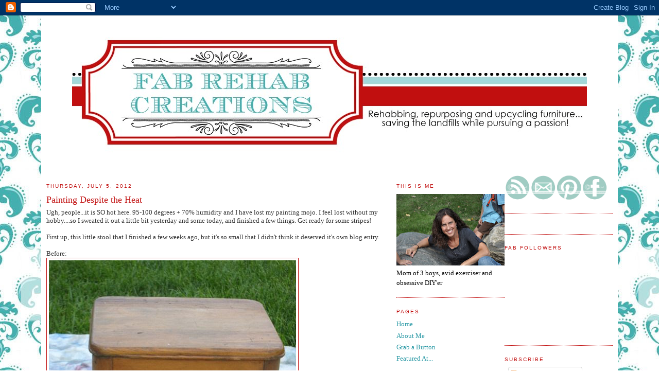

--- FILE ---
content_type: text/html; charset=UTF-8
request_url: https://fabrehabcreations.blogspot.com/2012/07/painting-despite-heat.html?showComment=1341518432065
body_size: 29587
content:
<!DOCTYPE html>
<html xmlns='http://www.w3.org/1999/xhtml' xmlns:b='http://www.google.com/2005/gml/b' xmlns:data='http://www.google.com/2005/gml/data' xmlns:expr='http://www.google.com/2005/gml/expr'>
<head>
<link href='https://www.blogger.com/static/v1/widgets/2944754296-widget_css_bundle.css' rel='stylesheet' type='text/css'/>
<meta content='text/html; charset=UTF-8' http-equiv='Content-Type'/>
<meta content='blogger' name='generator'/>
<link href='https://fabrehabcreations.blogspot.com/favicon.ico' rel='icon' type='image/x-icon'/>
<link href='http://fabrehabcreations.blogspot.com/2012/07/painting-despite-heat.html' rel='canonical'/>
<link rel="alternate" type="application/atom+xml" title="Fab Rehab Creations - Atom" href="https://fabrehabcreations.blogspot.com/feeds/posts/default" />
<link rel="alternate" type="application/rss+xml" title="Fab Rehab Creations - RSS" href="https://fabrehabcreations.blogspot.com/feeds/posts/default?alt=rss" />
<link rel="service.post" type="application/atom+xml" title="Fab Rehab Creations - Atom" href="https://www.blogger.com/feeds/7668478447591003455/posts/default" />

<link rel="alternate" type="application/atom+xml" title="Fab Rehab Creations - Atom" href="https://fabrehabcreations.blogspot.com/feeds/8129931027797647501/comments/default" />
<!--Can't find substitution for tag [blog.ieCssRetrofitLinks]-->
<link href='http://i1187.photobucket.com/albums/z385/apbaker/IMG_5125-1.jpg' rel='image_src'/>
<meta content='http://fabrehabcreations.blogspot.com/2012/07/painting-despite-heat.html' property='og:url'/>
<meta content='Painting Despite the Heat' property='og:title'/>
<meta content='Ugh, people...it is SO hot here. 95-100 degrees + 70% humidity and I have lost my painting mojo. I feel lost without my hobby....so I sweate...' property='og:description'/>
<meta content='https://lh3.googleusercontent.com/blogger_img_proxy/AEn0k_sIqXFrSXbXFQ4gEFBjwdUHMWoGXOMctFNptihvkgvHd9OfztrBRUEx6ULzviQrIuHgnBxX5-lpq_FQ8uPJMxiBambRginndbuFwcw4RU3uUWm6WKR4HLD3LS1aqxn7C0954Q=w1200-h630-p-k-no-nu' property='og:image'/>
<title>Fab Rehab Creations: Painting Despite the Heat</title>
<style id='page-skin-1' type='text/css'><!--
/* Variable definitions
====================
<Variable name="bgcolor" description="Page Background Color"
type="color" default="#fff">
<Variable name="textcolor" description="Text Color"
type="color" default="#333">
<Variable name="linkcolor" description="Link Color"
type="color" default="#58a">
<Variable name="pagetitlecolor" description="Blog Title Color"
type="color" default="#666">
<Variable name="descriptioncolor" description="Blog Description Color"
type="color" default="#999">
<Variable name="titlecolor" description="Post Title Color"
type="color" default="#c60">
<Variable name="bordercolor" description="Border Color"
type="color" default="#ccc">
<Variable name="sidebarcolor" description="Sidebar Title Color"
type="color" default="#999">
<Variable name="sidebartextcolor" description="Sidebar Text Color"
type="color" default="#666">
<Variable name="visitedlinkcolor" description="Visited Link Color"
type="color" default="#999">
<Variable name="bodyfont" description="Text Font"
type="font" default="normal normal 100% Georgia, Serif">
<Variable name="headerfont" description="Sidebar Title Font"
type="font"
default="normal normal 78% 'Trebuchet MS',Trebuchet,Arial,Verdana,Sans-serif">
<Variable name="pagetitlefont" description="Blog Title Font"
type="font"
default="normal normal 200% Georgia, Serif">
<Variable name="descriptionfont" description="Blog Description Font"
type="font"
default="normal normal 78% 'Trebuchet MS', Trebuchet, Arial, Verdana, Sans-serif">
<Variable name="postfooterfont" description="Post Footer Font"
type="font"
default="normal normal 78% 'Trebuchet MS', Trebuchet, Arial, Verdana, Sans-serif">
*/
/* Use this with templates/template-twocol.html */
body {
background:#ffffff;
margin:0;
color:#333333;
font:x-small Georgia Serif;
font-size/* */:/**/small;
font-size: /**/small;
text-align: center;
}
a:link {
color:#2a99a5;
text-decoration:none;
}
a:visited {
color:#2a99a5;
text-decoration:none;
}
a:hover {
color:#c10f0f;
text-decoration:underline;
}
a img {
border-width:0;
}
/* Header
-----------------------------------------------
*/
#header-wrapper {
width:1000px;
margin:0 auto 0px;
border:0px solid #c10f0f;
}
#header {
margin: 0px;
border: 0px solid #c10f0f;
text-align: center;
color:#c10f0f;
}
#header h1 {
margin:0px 0px 0;
padding:0px 0px .0em;
line-height:1.2em;
text-transform:uppercase;
letter-spacing:.2em;
font: normal normal 200% Georgia, Serif;
}
#header a {
color:#c10f0f;
text-decoration:none;
}
#header a:hover {
color:#c10f0f;
}
#header .description {
margin:0 0px 0px;
padding:0 0px 0px;
max-width:1000px;
text-transform:uppercase;
letter-spacing:.2em;
line-height: 1.4em;
font: normal normal 78% 'Trebuchet MS', Trebuchet, Arial, Verdana, Sans-serif;
color: #999999;
}
.ad {
margin: 10px;
border: 1px solid #c10f0f;
text-align: center;
color:#c10f0f;
}
/* Outer-Wrapper
----------------------------------------------- */
#outer-wrapper {
width: 1100px;
margin:0 auto;
padding:10px;
background: #ffffff;
text-align:left;
font: normal normal 100% Georgia, Serif;
}
#main-wrapper {
width: 650px;
float: left;
background: #ffffff;
margin:0px 0px 0px 0px;
word-wrap: break-word; /* fix for long text breaking sidebar float in IE */
overflow: hidden;     /* fix for long non-text content breaking IE sidebar float */
}
.sidebar-wrapper {
width: 210px;
float: right;
background: #ffffff;
margin:0px 0px 0px 0px;
word-wrap: break-word; /* fix for long text breaking sidebar float in IE */
overflow: hidden;      /* fix for long non-text content breaking IE sidebar float */
}
/* Headings
----------------------------------------------- */
h2 {
margin:1.5em 0 .75em;
font:normal normal 78% 'Trebuchet MS',Trebuchet,Arial,Verdana,Sans-serif;
line-height: 1.4em;
text-transform:uppercase;
letter-spacing:.2em;
color:#c10f0f;
}
/* Posts
-----------------------------------------------
*/
h2.date-header {
margin:1.5em 0 .5em;
}
.post {
background: url(https://lh3.googleusercontent.com/blogger_img_proxy/AEn0k_tkPXhWg777-8XeMxb5GisW5G4E_Hg5An1dWu86yIY1r-Ez3svd9X2St-juE2VW2rNNlbBiCslW7tvDJO0CHNE-bz3QYOZlkl88eS8fAUbnnyplT0eRivO4RgoqFWTC6G8n_Yk=s0-d);
background-repeat: no-repeat;
background-position: bottom center;
margin:.5em 0 1.5em;
padding-bottom:6.5em;
}
.post h3 {
margin:.25em 0 0;
padding:0 0 4px;
font-size:140%;
font-weight:normal;
line-height:1.4em;
color:#c10f0f;
}
.post h3 a, .post h3 a:visited, .post h3 strong {
display:block;
text-decoration:none;
color:#c10f0f;
font-weight:normal;
}
.post h3 strong, .post h3 a:hover {
color:#333333;
}
.post p {
margin:0 0 .75em;
line-height:1.6em;
}
.post-footer {
margin: .75em 0;
color:#c10f0f;
text-transform:uppercase;
letter-spacing:.1em;
font: normal normal 78% 'Trebuchet MS', Trebuchet, Arial, Verdana, Sans-serif;
line-height: 1.4em;
}
.comment-link {
margin-left:.6em;
}
.post img {
padding:4px;
border:1px solid #c10f0f;
}
.post blockquote {
margin:1em 20px;
}
.post blockquote p {
margin:.75em 0;
}
/* Comments
----------------------------------------------- */
#comments h4 {
margin:1em 0;
font-weight: bold;
line-height: 1.4em;
text-transform:uppercase;
letter-spacing:.2em;
color: #c10f0f;
}
#comments-block {
margin:1em 0 1.5em;
line-height:1.6em;
}
#comments-block .comment-author {
margin:.5em 0;
}
#comments-block .comment-body {
margin:.25em 0 0;
}
#comments-block .comment-footer {
margin:-.25em 0 2em;
line-height: 1.4em;
text-transform:uppercase;
letter-spacing:.1em;
}
#comments-block .comment-body p {
margin:0 0 .75em;
}
.deleted-comment {
font-style:italic;
color:gray;
}
#blog-pager-newer-link {
float: left;
}
#blog-pager-older-link {
float: right;
}
#blog-pager {
text-align: center;
}
.feed-links {
clear: both;
line-height: 2.5em;
}
/* Sidebar Content
----------------------------------------------- */
.sidebar {
color: #000000;
line-height: 1.5em;
}
.sidebar ul {
list-style:none;
margin:0 0 0;
padding:0 0 0;
}
.sidebar li {
margin:0;
padding:0 0 .25em 15px;
text-indent:-15px;
line-height:1.5em;
}
.sidebar .widget, .main .widget {
border-bottom:1px dotted #c10f0f;
margin:0 0 1.5em;
padding:0 0 1.5em;
}
.main .Blog {
border-bottom-width: 0;
}
/* Profile
----------------------------------------------- */
.profile-img {
float: left;
margin: 0 5px 5px 0;
padding: 4px;
border: 1px solid #c10f0f;
}
.profile-data {
margin:0;
text-transform:uppercase;
letter-spacing:.1em;
font: normal normal 78% 'Trebuchet MS', Trebuchet, Arial, Verdana, Sans-serif;
color: #c10f0f;
font-weight: bold;
line-height: 1.6em;
}
.profile-datablock {
margin:.5em 0 .5em;
}
.profile-textblock {
margin: 0.5em 0;
line-height: 1.6em;
}
.profile-link {
font: normal normal 78% 'Trebuchet MS', Trebuchet, Arial, Verdana, Sans-serif;
text-transform: uppercase;
letter-spacing: .1em;
}
/* Footer
----------------------------------------------- */
#footer {
width:890px;
clear:both;
margin:0 auto;
padding-top:15px;
line-height: 1.6em;
text-transform:uppercase;
letter-spacing:.1em;
text-align: center;
}
/** Page structure tweaks for layout editor wireframe */
body#layout #header {
margin-left: 0px;
margin-right: 0px;
}

--></style>
<link href='https://www.blogger.com/dyn-css/authorization.css?targetBlogID=7668478447591003455&amp;zx=b54d4ffe-55c1-44b3-9f10-ac57ad79ca78' media='none' onload='if(media!=&#39;all&#39;)media=&#39;all&#39;' rel='stylesheet'/><noscript><link href='https://www.blogger.com/dyn-css/authorization.css?targetBlogID=7668478447591003455&amp;zx=b54d4ffe-55c1-44b3-9f10-ac57ad79ca78' rel='stylesheet'/></noscript>
<meta name='google-adsense-platform-account' content='ca-host-pub-1556223355139109'/>
<meta name='google-adsense-platform-domain' content='blogspot.com'/>

<!-- data-ad-client=ca-pub-9442340987184020 -->

</head>
<body>
<div class='navbar section' id='navbar'><div class='widget Navbar' data-version='1' id='Navbar1'><script type="text/javascript">
    function setAttributeOnload(object, attribute, val) {
      if(window.addEventListener) {
        window.addEventListener('load',
          function(){ object[attribute] = val; }, false);
      } else {
        window.attachEvent('onload', function(){ object[attribute] = val; });
      }
    }
  </script>
<div id="navbar-iframe-container"></div>
<script type="text/javascript" src="https://apis.google.com/js/platform.js"></script>
<script type="text/javascript">
      gapi.load("gapi.iframes:gapi.iframes.style.bubble", function() {
        if (gapi.iframes && gapi.iframes.getContext) {
          gapi.iframes.getContext().openChild({
              url: 'https://www.blogger.com/navbar/7668478447591003455?po\x3d8129931027797647501\x26origin\x3dhttps://fabrehabcreations.blogspot.com',
              where: document.getElementById("navbar-iframe-container"),
              id: "navbar-iframe"
          });
        }
      });
    </script><script type="text/javascript">
(function() {
var script = document.createElement('script');
script.type = 'text/javascript';
script.src = '//pagead2.googlesyndication.com/pagead/js/google_top_exp.js';
var head = document.getElementsByTagName('head')[0];
if (head) {
head.appendChild(script);
}})();
</script>
</div></div>
<div id='outer-wrapper'><div id='wrap2'>
<!-- skip links for text browsers -->
<span id='skiplinks' style='display:none;'>
<a href='#main'>skip to main </a> |
      <a href='#sidebar'>skip to sidebar</a>
</span>
<div id='header-wrapper'>
<div class='header section' id='header'><div class='widget Header' data-version='1' id='Header1'>
<div id='header-inner'>
<a href='https://fabrehabcreations.blogspot.com/' style='display: block'>
<img alt='Fab Rehab Creations' height='300px; ' id='Header1_headerimg' src='https://blogger.googleusercontent.com/img/b/R29vZ2xl/AVvXsEghDizJAIS4hJyueex5X58dNevR3QKaTtRuGA0CqUV7gPJJrs36daiQWiBEYJZ9dig_-BaClq1QnBZrqBaZtbJQfrCLrNIoTNJ4VPKZ-AvrA_VHj06hfj4gEAvAwcp2lE2QGhYVRWRfRHU/s1600-r/banner2.jpg' style='display: block' width='1000px; '/>
</a>
</div>
</div></div>
</div>
<div id='content-wrapper'>
<div class='sidebar-wrapper'>
<div class='sidebar section' id='sidebar1'><div class='widget HTML' data-version='1' id='HTML6'>
<div class='widget-content'>
<a href="http://fabrehabcreations.blogspot.com/feeds/posts/default?alt=rss" target="_blank"><img src="https://lh3.googleusercontent.com/blogger_img_proxy/AEn0k_vn9WT9Zrgs-oDNtMt6AHwCPmHeYnAy4ST2TXLtw3t2xw3cXkSPIsaFk3Rnvvbw0yqAlQgp6WvkF7rCZFEh7wDiSWQBqzjGcll6H-ZGpK0tZKQbvIE3KwqgpTauGYmCl3N_iHUOyZgbSSk7t3mI=s0-d" border="0" alt="RSS"></a><a href="mailto:allisonbaker44@msn.com" target="_blank"><img src="https://lh3.googleusercontent.com/blogger_img_proxy/AEn0k_s6qqhxCSm6RLRmqAL6ndPtkn7Rpz2CkfEVZXEKZPc6Hz4iUg-4QZrKzOFa8x8384IVvEmejfQNQIDfFepXoVT1lPdYKWdhibMVaNaOPQRM9H18WSLhITSM5n1IdAFcAbDYvZwGtfR8mc-8n-PUxYXOtHNm=s0-d" border="0" alt="CONTACT"></a><a href="http://pinterest.com/fabrehabdesigns/" target="_blank"><img src="https://lh3.googleusercontent.com/blogger_img_proxy/AEn0k_u6lW21ZaeiMM-LmPC4RgksFpzK01JTLS9NYcgcAkyoIvdCzdCYi8LseLG0Xn48lVh9mo5INpy534mTxqwlvH4yAr9E3tT0wHEZPQbU9GT0NQhjKu4cN3VdYsn3hsp3UjSaVPMO2Ie3evkrCdbADD8643ZXn7vnUT0f=s0-d" border="0" alt="PINTEREST"></a><a href="http://www.facebook.com/#!/pages/Fab-Rehab-Designs/274865799226190" target="_blank"><img src="https://lh3.googleusercontent.com/blogger_img_proxy/AEn0k_tQZ1WhaPX8BDPQmAZKLcEokx6xc6Fx1CWDQFbL3UdsGP-ohj7Kbg2pXmF3L21CcyoDpb-WGTN8hxV5D4INpotU7DVRIV3W1WntHhk36mG41S60PGxEl3CqW7BCMjC2TSCFVItVCWayB6SuwCticnkZJ8kz=s0-d" border="0" alt="FACEBOOK"></a>
</div>
<div class='clear'></div>
</div><div class='widget HTML' data-version='1' id='HTML2'>
<div class='widget-content'>
<script src="//www.linkyfollowers.com/include_follower1.aspx?widgetid=2121&amp;show=64" type="text/javascript"></script>
</div>
<div class='clear'></div>
</div><div class='widget Followers' data-version='1' id='Followers1'>
<h2 class='title'>Fab Followers</h2>
<div class='widget-content'>
<div id='Followers1-wrapper'>
<div style='margin-right:2px;'>
<div><script type="text/javascript" src="https://apis.google.com/js/platform.js"></script>
<div id="followers-iframe-container"></div>
<script type="text/javascript">
    window.followersIframe = null;
    function followersIframeOpen(url) {
      gapi.load("gapi.iframes", function() {
        if (gapi.iframes && gapi.iframes.getContext) {
          window.followersIframe = gapi.iframes.getContext().openChild({
            url: url,
            where: document.getElementById("followers-iframe-container"),
            messageHandlersFilter: gapi.iframes.CROSS_ORIGIN_IFRAMES_FILTER,
            messageHandlers: {
              '_ready': function(obj) {
                window.followersIframe.getIframeEl().height = obj.height;
              },
              'reset': function() {
                window.followersIframe.close();
                followersIframeOpen("https://www.blogger.com/followers/frame/7668478447591003455?colors\x3dCgt0cmFuc3BhcmVudBILdHJhbnNwYXJlbnQaByMwMDAwMDAiByMyYTk5YTUqByNmZmZmZmYyByNjMTBmMGY6ByMwMDAwMDBCByMyYTk5YTVKByM5OTk5OTlSByMyYTk5YTVaC3RyYW5zcGFyZW50\x26pageSize\x3d21\x26hl\x3den\x26origin\x3dhttps://fabrehabcreations.blogspot.com");
              },
              'open': function(url) {
                window.followersIframe.close();
                followersIframeOpen(url);
              }
            }
          });
        }
      });
    }
    followersIframeOpen("https://www.blogger.com/followers/frame/7668478447591003455?colors\x3dCgt0cmFuc3BhcmVudBILdHJhbnNwYXJlbnQaByMwMDAwMDAiByMyYTk5YTUqByNmZmZmZmYyByNjMTBmMGY6ByMwMDAwMDBCByMyYTk5YTVKByM5OTk5OTlSByMyYTk5YTVaC3RyYW5zcGFyZW50\x26pageSize\x3d21\x26hl\x3den\x26origin\x3dhttps://fabrehabcreations.blogspot.com");
  </script></div>
</div>
</div>
<div class='clear'></div>
</div>
</div><div class='widget Subscribe' data-version='1' id='Subscribe1'>
<div style='white-space:nowrap'>
<h2 class='title'>Subscribe</h2>
<div class='widget-content'>
<div class='subscribe-wrapper subscribe-type-POST'>
<div class='subscribe expanded subscribe-type-POST' id='SW_READER_LIST_Subscribe1POST' style='display:none;'>
<div class='top'>
<span class='inner' onclick='return(_SW_toggleReaderList(event, "Subscribe1POST"));'>
<img class='subscribe-dropdown-arrow' src='https://resources.blogblog.com/img/widgets/arrow_dropdown.gif'/>
<img align='absmiddle' alt='' border='0' class='feed-icon' src='https://resources.blogblog.com/img/icon_feed12.png'/>
Posts
</span>
<div class='feed-reader-links'>
<a class='feed-reader-link' href='https://www.netvibes.com/subscribe.php?url=https%3A%2F%2Ffabrehabcreations.blogspot.com%2Ffeeds%2Fposts%2Fdefault' target='_blank'>
<img src='https://resources.blogblog.com/img/widgets/subscribe-netvibes.png'/>
</a>
<a class='feed-reader-link' href='https://add.my.yahoo.com/content?url=https%3A%2F%2Ffabrehabcreations.blogspot.com%2Ffeeds%2Fposts%2Fdefault' target='_blank'>
<img src='https://resources.blogblog.com/img/widgets/subscribe-yahoo.png'/>
</a>
<a class='feed-reader-link' href='https://fabrehabcreations.blogspot.com/feeds/posts/default' target='_blank'>
<img align='absmiddle' class='feed-icon' src='https://resources.blogblog.com/img/icon_feed12.png'/>
                  Atom
                </a>
</div>
</div>
<div class='bottom'></div>
</div>
<div class='subscribe' id='SW_READER_LIST_CLOSED_Subscribe1POST' onclick='return(_SW_toggleReaderList(event, "Subscribe1POST"));'>
<div class='top'>
<span class='inner'>
<img class='subscribe-dropdown-arrow' src='https://resources.blogblog.com/img/widgets/arrow_dropdown.gif'/>
<span onclick='return(_SW_toggleReaderList(event, "Subscribe1POST"));'>
<img align='absmiddle' alt='' border='0' class='feed-icon' src='https://resources.blogblog.com/img/icon_feed12.png'/>
Posts
</span>
</span>
</div>
<div class='bottom'></div>
</div>
</div>
<div class='subscribe-wrapper subscribe-type-PER_POST'>
<div class='subscribe expanded subscribe-type-PER_POST' id='SW_READER_LIST_Subscribe1PER_POST' style='display:none;'>
<div class='top'>
<span class='inner' onclick='return(_SW_toggleReaderList(event, "Subscribe1PER_POST"));'>
<img class='subscribe-dropdown-arrow' src='https://resources.blogblog.com/img/widgets/arrow_dropdown.gif'/>
<img align='absmiddle' alt='' border='0' class='feed-icon' src='https://resources.blogblog.com/img/icon_feed12.png'/>
Comments
</span>
<div class='feed-reader-links'>
<a class='feed-reader-link' href='https://www.netvibes.com/subscribe.php?url=https%3A%2F%2Ffabrehabcreations.blogspot.com%2Ffeeds%2F8129931027797647501%2Fcomments%2Fdefault' target='_blank'>
<img src='https://resources.blogblog.com/img/widgets/subscribe-netvibes.png'/>
</a>
<a class='feed-reader-link' href='https://add.my.yahoo.com/content?url=https%3A%2F%2Ffabrehabcreations.blogspot.com%2Ffeeds%2F8129931027797647501%2Fcomments%2Fdefault' target='_blank'>
<img src='https://resources.blogblog.com/img/widgets/subscribe-yahoo.png'/>
</a>
<a class='feed-reader-link' href='https://fabrehabcreations.blogspot.com/feeds/8129931027797647501/comments/default' target='_blank'>
<img align='absmiddle' class='feed-icon' src='https://resources.blogblog.com/img/icon_feed12.png'/>
                  Atom
                </a>
</div>
</div>
<div class='bottom'></div>
</div>
<div class='subscribe' id='SW_READER_LIST_CLOSED_Subscribe1PER_POST' onclick='return(_SW_toggleReaderList(event, "Subscribe1PER_POST"));'>
<div class='top'>
<span class='inner'>
<img class='subscribe-dropdown-arrow' src='https://resources.blogblog.com/img/widgets/arrow_dropdown.gif'/>
<span onclick='return(_SW_toggleReaderList(event, "Subscribe1PER_POST"));'>
<img align='absmiddle' alt='' border='0' class='feed-icon' src='https://resources.blogblog.com/img/icon_feed12.png'/>
Comments
</span>
</span>
</div>
<div class='bottom'></div>
</div>
</div>
<div style='clear:both'></div>
</div>
</div>
<div class='clear'></div>
</div><div class='widget BlogList' data-version='1' id='BlogList1'>
<h2 class='title'>Blog Stalking</h2>
<div class='widget-content'>
<div class='blog-list-container' id='BlogList1_container'>
<ul id='BlogList1_blogs'>
<li style='display: block;'>
<div class='blog-icon'>
<img data-lateloadsrc='https://lh3.googleusercontent.com/blogger_img_proxy/AEn0k_uyS7IOFHwecee1QIxRN8Mz6E252D9RjN5bID3uG5x65bMhu8TkrCHq_Hve5O5GTzgcoGM74CBE3TDYSQDbfh_LPpI-XkAZXByy9Ur4nUnnEM4=s16-w16-h16' height='16' width='16'/>
</div>
<div class='blog-content'>
<div class='blog-title'>
<a href='http://4theloveofwood.blogspot.com/' target='_blank'>
4 the love of wood</a>
</div>
<div class='item-content'>
<div class='item-time'>
1 month ago
</div>
</div>
</div>
<div style='clear: both;'></div>
</li>
<li style='display: block;'>
<div class='blog-icon'>
<img data-lateloadsrc='https://lh3.googleusercontent.com/blogger_img_proxy/AEn0k_vczbFX5PJtATiRmwhrlcY0h1NatFbGf1LAogY2_rVZS46GEovwizOvGGBk3U0kIS32Kxj8vz-TMxUJEIZq6TGVwDjM1GhRkE_CUW_oTehMyg=s16-w16-h16' height='16' width='16'/>
</div>
<div class='blog-content'>
<div class='blog-title'>
<a href='http://551eastdesign.blogspot.com/' target='_blank'>
551 East Furniture Design</a>
</div>
<div class='item-content'>
<div class='item-time'>
9 years ago
</div>
</div>
</div>
<div style='clear: both;'></div>
</li>
<li style='display: block;'>
<div class='blog-icon'>
<img data-lateloadsrc='https://lh3.googleusercontent.com/blogger_img_proxy/AEn0k_vYE1f9rKMeSHvMrn6dBuGn9-ljHyL8vdbF5fDYySnMrKcCouZ4JIUgy1wN4Nol3OQEAqqXyfs8mzCGmFnPziGRbagMnhE575bgIz9yCazS=s16-w16-h16' height='16' width='16'/>
</div>
<div class='blog-content'>
<div class='blog-title'>
<a href='https://www.myrepurposedlife.com/' target='_blank'>
<My Repurposed Life></a>
</div>
<div class='item-content'>
<div class='item-time'>
2 years ago
</div>
</div>
</div>
<div style='clear: both;'></div>
</li>
<li style='display: block;'>
<div class='blog-icon'>
<img data-lateloadsrc='https://lh3.googleusercontent.com/blogger_img_proxy/AEn0k_u-D8-u03H78K1ysA2g0-0894Lj8uB9rSTe-Y28uiKBmtXHtndgfcPccpYlxasmHIHoeHOnxOfsWzKFdHrCKFVdguSf9lsqql4x-7kjWtfFOzo=s16-w16-h16' height='16' width='16'/>
</div>
<div class='blog-content'>
<div class='blog-title'>
<a href='http://abrushofwhimsy.blogspot.com/' target='_blank'>
A Brush of Whimsy</a>
</div>
<div class='item-content'>
<div class='item-time'>
13 years ago
</div>
</div>
</div>
<div style='clear: both;'></div>
</li>
<li style='display: block;'>
<div class='blog-icon'>
<img data-lateloadsrc='https://lh3.googleusercontent.com/blogger_img_proxy/AEn0k_teYTyEY-BOoaK7AuZM3RcPSq-I0x8YZo0hAFBtPgi8jpc43dqCInHR3Kuy02Iic0npyL_IKUZY2d9XlI5Qhfuz7bFh9BqLYf_dY0by-CVdzJI=s16-w16-h16' height='16' width='16'/>
</div>
<div class='blog-content'>
<div class='blog-title'>
<a href='http://afewgoodpieces.blogspot.com/' target='_blank'>
a few good pieces...</a>
</div>
<div class='item-content'>
<div class='item-time'>
12 years ago
</div>
</div>
</div>
<div style='clear: both;'></div>
</li>
<li style='display: block;'>
<div class='blog-icon'>
<img data-lateloadsrc='https://lh3.googleusercontent.com/blogger_img_proxy/AEn0k_uaGQUwP-fc-pjnkS77mycQGdV_8_w5s21lE6eFTHk9RQrecOE8RYfSTHBWTRGarOMEIQ80p48wwI5kdaeBDGR8nfi0KcUrVEg=s16-w16-h16' height='16' width='16'/>
</div>
<div class='blog-content'>
<div class='blog-title'>
<a href='http://tkthor.blogspot.com/' target='_blank'>
A Little Bit of Sanity and A Lot of Chaos</a>
</div>
<div class='item-content'>
<div class='item-time'>
14 years ago
</div>
</div>
</div>
<div style='clear: both;'></div>
</li>
<li style='display: block;'>
<div class='blog-icon'>
<img data-lateloadsrc='https://lh3.googleusercontent.com/blogger_img_proxy/AEn0k_tuLQbE3wJT1vTtobyRWyJtaGFbffhVAj1_wj40JjLrJR0vuWke-R56NGO1eMjLXHlvvnPPGy9czfJhvT14sgs9x9ubg-fH6-d-cEgflioi=s16-w16-h16' height='16' width='16'/>
</div>
<div class='blog-content'>
<div class='blog-title'>
<a href='https://www.allthingsthrifty.com/' target='_blank'>
All Things Thrifty Home Accessories and Decor</a>
</div>
<div class='item-content'>
<div class='item-time'>
5 years ago
</div>
</div>
</div>
<div style='clear: both;'></div>
</li>
<li style='display: block;'>
<div class='blog-icon'>
<img data-lateloadsrc='https://lh3.googleusercontent.com/blogger_img_proxy/AEn0k_u-3SYYVGQ54jQmk3UFNUtrwfgBxBRk6jNc262kBPfiKhJrJ9eEpcquYK4GmkuhG-KFFKLURGwU_eWWOeXVb6lTD9lZwwjns7ksCvc_2XE17A=s16-w16-h16' height='16' width='16'/>
</div>
<div class='blog-content'>
<div class='blog-title'>
<a href='http://artichokealley.blogspot.com/' target='_blank'>
Artichoke Alley</a>
</div>
<div class='item-content'>
<div class='item-time'>
13 years ago
</div>
</div>
</div>
<div style='clear: both;'></div>
</li>
<li style='display: block;'>
<div class='blog-icon'>
<img data-lateloadsrc='https://lh3.googleusercontent.com/blogger_img_proxy/AEn0k_sLTep13LlvPmwrvBP4gFGgd76go_J-tHr-zEJM0p_4B7UR95JlT30TRsqwbwlUhXubyyr60X_NB_l5ec476pRO5kcK6r3AiI4SEA=s16-w16-h16' height='16' width='16'/>
</div>
<div class='blog-content'>
<div class='blog-title'>
<a href='https://www.betterafter.net/' target='_blank'>
Better After</a>
</div>
<div class='item-content'>
<div class='item-time'>
7 years ago
</div>
</div>
</div>
<div style='clear: both;'></div>
</li>
<li style='display: block;'>
<div class='blog-icon'>
<img data-lateloadsrc='https://lh3.googleusercontent.com/blogger_img_proxy/AEn0k_s-k1Cxna6m7Cy2WCtvF1rfTAIZVbQTgZ95sH2oKak9OYte3LODy21b7GpaHtotsXbsjdWmc9MEDAZmKNiUJm3PU-TNsTTWHVTAk9jCmwJtU75C5R9ahQ=s16-w16-h16' height='16' width='16'/>
</div>
<div class='blog-content'>
<div class='blog-title'>
<a href='http://btweenblueandyellow.blogspot.com/' target='_blank'>
Between Blue and Yellow</a>
</div>
<div class='item-content'>
<div class='item-time'>
9 years ago
</div>
</div>
</div>
<div style='clear: both;'></div>
</li>
<li style='display: block;'>
<div class='blog-icon'>
<img data-lateloadsrc='https://lh3.googleusercontent.com/blogger_img_proxy/AEn0k_sgZU8Yw_9b1eKteHSwOtEzt7fZHknQLlVyxDwrCN1OzorKiz4JjcK4UKovZQxxmh7ymwoGdFyg4vDwFibf8b0JiiwG4PoNwdeNx5KwSdsyuQ=s16-w16-h16' height='16' width='16'/>
</div>
<div class='blog-content'>
<div class='blog-title'>
<a href='https://betweennapsontheporch.net' target='_blank'>
Between Naps on the Porch</a>
</div>
<div class='item-content'>
<div class='item-time'>
4 hours ago
</div>
</div>
</div>
<div style='clear: both;'></div>
</li>
<li style='display: block;'>
<div class='blog-icon'>
<img data-lateloadsrc='https://lh3.googleusercontent.com/blogger_img_proxy/AEn0k_sVF6V_bsjJXFI4BGMROVwRu5cu5VPi9sruI9mm4pxZ_TyR6EUl073Wsz5aUJP8zbps1Ob6VuZpNaM_FYNkPm7W8vnl7EcFOO8UsCCs_E49R_Sg6Gvwc7s=s16-w16-h16' height='16' width='16'/>
</div>
<div class='blog-content'>
<div class='blog-title'>
<a href='http://chrissiescollections.blogspot.com/feeds/posts/default' target='_blank'>
Chrissie's Collections</a>
</div>
<div class='item-content'>
<div class='item-time'>
<!--Can't find substitution for tag [item.timePeriodSinceLastUpdate]-->
</div>
</div>
</div>
<div style='clear: both;'></div>
</li>
<li style='display: block;'>
<div class='blog-icon'>
<img data-lateloadsrc='https://lh3.googleusercontent.com/blogger_img_proxy/AEn0k_uGl-yiOC3-zrZLyE_2XRjjFerWBa4IN-I-bX3Dy-OPyhJoV2Ksohx8-DZ57epVl14pzhYMvSa402cdYjmkWcIar8JgqPz2LnHEjNIZ1A=s16-w16-h16' height='16' width='16'/>
</div>
<div class='blog-content'>
<div class='blog-title'>
<a href='https://christinamariablog.com/' target='_blank'>
Christinas Adventures</a>
</div>
<div class='item-content'>
<div class='item-time'>
1 year ago
</div>
</div>
</div>
<div style='clear: both;'></div>
</li>
<li style='display: block;'>
<div class='blog-icon'>
<img data-lateloadsrc='https://lh3.googleusercontent.com/blogger_img_proxy/AEn0k_umuMjZQr_odehrRf1MxG4foyIQxa_c3NmDL6uWCxAxbqoZw1xB5Ngr0zGRTMAydwNkM4IfcomFZ8sMcgR1JvN5tsI0O298fNBnKrIOiA=s16-w16-h16' height='16' width='16'/>
</div>
<div class='blog-content'>
<div class='blog-title'>
<a href='http://classicluxe.blogspot.com/' target='_blank'>
Classic Luxe</a>
</div>
<div class='item-content'>
<div class='item-time'>
12 years ago
</div>
</div>
</div>
<div style='clear: both;'></div>
</li>
<li style='display: block;'>
<div class='blog-icon'>
<img data-lateloadsrc='https://lh3.googleusercontent.com/blogger_img_proxy/AEn0k_smahRZ2ji6h2QXwnv63p4v0GXheaWKb31zkrEAqlzfF3W61mUjrzEFZbT015k_L5D1gsDmM7tyS58UAlKeWC9H2eiwcS0V5M4dHSp-=s16-w16-h16' height='16' width='16'/>
</div>
<div class='blog-content'>
<div class='blog-title'>
<a href='https://www.classyclutter.net' target='_blank'>
Classy Clutter</a>
</div>
<div class='item-content'>
<div class='item-time'>
9 months ago
</div>
</div>
</div>
<div style='clear: both;'></div>
</li>
<li style='display: block;'>
<div class='blog-icon'>
<img data-lateloadsrc='https://lh3.googleusercontent.com/blogger_img_proxy/AEn0k_s1SG_aeYlMrmaby4Dd2vsUqFaLafy1Wasm9K43ps15C8RjIFv4MSw60B6cSiSf5zvxrl2k2UgQkuX7qY13bTYELUXrgC3AcSHp1g=s16-w16-h16' height='16' width='16'/>
</div>
<div class='blog-content'>
<div class='blog-title'>
<a href='http://www.decorharmony.com/' target='_blank'>
Decor &amp; Harmony</a>
</div>
<div class='item-content'>
<div class='item-time'>
10 years ago
</div>
</div>
</div>
<div style='clear: both;'></div>
</li>
<li style='display: block;'>
<div class='blog-icon'>
<img data-lateloadsrc='https://lh3.googleusercontent.com/blogger_img_proxy/AEn0k_uHmntFjto-snH2cw-BqgT381F0NXOa_1zQY2EguUVIWUhsRSVuthHgej-PDK7SgsyvuRnmgERKXDtGRGbDuFGAFr8M8p0P-BEHp1p246Y=s16-w16-h16' height='16' width='16'/>
</div>
<div class='blog-content'>
<div class='blog-title'>
<a href='http://diybydesign.blogspot.com/' target='_blank'>
DIY by Design</a>
</div>
<div class='item-content'>
<div class='item-time'>
8 months ago
</div>
</div>
</div>
<div style='clear: both;'></div>
</li>
<li style='display: block;'>
<div class='blog-icon'>
<img data-lateloadsrc='https://lh3.googleusercontent.com/blogger_img_proxy/AEn0k_tUoQQ_uDs6DqH3zFrt4X23QTJiA8tOvGWAtnXFL3EKUOyGZ_PTLQR-rlRw_gySrvQfLm14AJRE408xBOotPjA_y9ArbmO7jw1QuJU7DYeVKysPcA4=s16-w16-h16' height='16' width='16'/>
</div>
<div class='blog-content'>
<div class='blog-title'>
<a href='https://www.domestically-speaking.com/' target='_blank'>
Domestically Speaking</a>
</div>
<div class='item-content'>
<div class='item-time'>
3 weeks ago
</div>
</div>
</div>
<div style='clear: both;'></div>
</li>
<li style='display: block;'>
<div class='blog-icon'>
<img data-lateloadsrc='https://lh3.googleusercontent.com/blogger_img_proxy/AEn0k_tokpFcKl9e0ZUiTZSIP-q0IHy0eQBYuGb1WnNrj4fVFv_6JAY-H-Z0p9qxjyEciFq-4kS-rf-EYRDHYlFlaC-15-HaotreBp2jD5wLR1DiGogXo3E=s16-w16-h16' height='16' width='16'/>
</div>
<div class='blog-content'>
<div class='blog-title'>
<a href='https://www.dontdisturbthisgroove.com/' target='_blank'>
Don't Disturb This Groove</a>
</div>
<div class='item-content'>
<div class='item-time'>
5 years ago
</div>
</div>
</div>
<div style='clear: both;'></div>
</li>
<li style='display: block;'>
<div class='blog-icon'>
<img data-lateloadsrc='https://lh3.googleusercontent.com/blogger_img_proxy/AEn0k_vwhi0flXKkpSarGfNagCZp7MRrrTbTX8ZalpzTwe6ke2Xarc5NvT-z181wZec6_tifqM_00L-rz04-K1jwQirb4b2ny2C3xdfVM383Nck_tRw=s16-w16-h16' height='16' width='16'/>
</div>
<div class='blog-content'>
<div class='blog-title'>
<a href='http://gorgfabgoodies.blogspot.com/' target='_blank'>
Drab to Fab</a>
</div>
<div class='item-content'>
<div class='item-time'>
9 years ago
</div>
</div>
</div>
<div style='clear: both;'></div>
</li>
<li style='display: block;'>
<div class='blog-icon'>
<img data-lateloadsrc='https://lh3.googleusercontent.com/blogger_img_proxy/AEn0k_v12CHS2B08TUzMlMMlbkRXrDIxvudEAkyr7EVyZTwLQYXamm0m9xRq_86-3eZidNawgW4c4UNcVAFGiVSihT0FpRc2MK1NtPQmAMl5yhe0bVfsrg=s16-w16-h16' height='16' width='16'/>
</div>
<div class='blog-content'>
<div class='blog-title'>
<a href='http://www.elizabethandcovintage.com/' target='_blank'>
Elizabeth &amp; Co.</a>
</div>
<div class='item-content'>
<div class='item-time'>
2 months ago
</div>
</div>
</div>
<div style='clear: both;'></div>
</li>
<li style='display: block;'>
<div class='blog-icon'>
<img data-lateloadsrc='https://lh3.googleusercontent.com/blogger_img_proxy/AEn0k_t82i_PK-yvc6uNBcjQQ7ahzyG39SfAgrn2D6a3D9udODP4bkss9-Sg92BvWQ1IWUZJDyDpsv3I8PmGhCYKEiaCdZ40VQQu1l-FtD4vnaKwIt2JHnI=s16-w16-h16' height='16' width='16'/>
</div>
<div class='blog-content'>
<div class='blog-title'>
<a href='http://europaintfinishes.blogspot.com/' target='_blank'>
European Paint Finishes</a>
</div>
<div class='item-content'>
<div class='item-time'>
12 years ago
</div>
</div>
</div>
<div style='clear: both;'></div>
</li>
<li style='display: block;'>
<div class='blog-icon'>
<img data-lateloadsrc='https://lh3.googleusercontent.com/blogger_img_proxy/AEn0k_vOOYNhJd7BBkPcnesTxj-WqImaenRuCYHbPWkCWbsRhZehfItbBbQW4mtH216_2PIeFNExmzCjMSS5TUdKn8Db3lYJStAcFveQjCus0_4WxVBx67YVEQ=s16-w16-h16' height='16' width='16'/>
</div>
<div class='blog-content'>
<div class='blog-title'>
<a href='http://www.thecollectedinteriorblog.com/' target='_blank'>
Finding Fabulous</a>
</div>
<div class='item-content'>
<div class='item-time'>
9 years ago
</div>
</div>
</div>
<div style='clear: both;'></div>
</li>
<li style='display: block;'>
<div class='blog-icon'>
<img data-lateloadsrc='https://lh3.googleusercontent.com/blogger_img_proxy/AEn0k_s2ClXOUZlH4KmgiSm4wDq5GbB8vL-H_a6WMJdnzTAdWxCLq5TmosQAsiirkeWf13C4Pue-GhqFgIgRFwG2DG8k3JEydw_MK2BU-TcueLi1Cl5m=s16-w16-h16' height='16' width='16'/>
</div>
<div class='blog-content'>
<div class='blog-title'>
<a href='http://www.frenchcountrycottage.net/' target='_blank'>
FRENCH COUNTRY COTTAGE</a>
</div>
<div class='item-content'>
<div class='item-time'>
5 years ago
</div>
</div>
</div>
<div style='clear: both;'></div>
</li>
<li style='display: block;'>
<div class='blog-icon'>
<img data-lateloadsrc='https://lh3.googleusercontent.com/blogger_img_proxy/AEn0k_v6ehr1R4rqJTiCyyiE0_i_lNxdPh-1bBWrBmln4sZ-piiCH1e61DhM-0h3BXKxyF_iv_wM1kCW9IbFsozaHO8s8t4ZrdEb1DjfxNUJBILwwg=s16-w16-h16' height='16' width='16'/>
</div>
<div class='blog-content'>
<div class='blog-title'>
<a href='http://www.tatteredandtimeless.com/feeds/posts/default' target='_blank'>
home for 6</a>
</div>
<div class='item-content'>
<div class='item-time'>
<!--Can't find substitution for tag [item.timePeriodSinceLastUpdate]-->
</div>
</div>
</div>
<div style='clear: both;'></div>
</li>
<li style='display: block;'>
<div class='blog-icon'>
<img data-lateloadsrc='https://lh3.googleusercontent.com/blogger_img_proxy/AEn0k_uqH214DBtfZomRQIij-2FWCT5LYjfoE2rup2fvEQcQjBiFvr8YakFM3Rscii5xPsZbpJXi80VJPHmZjCriyYZnfvej8P9vMQ=s16-w16-h16' height='16' width='16'/>
</div>
<div class='blog-content'>
<div class='blog-title'>
<a href='https://www.homeroad.net/' target='_blank'>
homeroad</a>
</div>
<div class='item-content'>
<div class='item-time'>
1 year ago
</div>
</div>
</div>
<div style='clear: both;'></div>
</li>
<li style='display: block;'>
<div class='blog-icon'>
<img data-lateloadsrc='https://lh3.googleusercontent.com/blogger_img_proxy/AEn0k_tUS7ED3eDIOud6-s-gGxbg_Mx3cqNmK39H63PNR1O98Obx1QLb3Ukk5AP55UV8vGlF4VP3rkZ1P3DNegcIAJfpGAiLetFGcdhela74ug=s16-w16-h16' height='16' width='16'/>
</div>
<div class='blog-content'>
<div class='blog-title'>
<a href='http://www.houseofturquoise.com/' target='_blank'>
House of Turquoise</a>
</div>
<div class='item-content'>
<div class='item-time'>
9 years ago
</div>
</div>
</div>
<div style='clear: both;'></div>
</li>
<li style='display: block;'>
<div class='blog-icon'>
<img data-lateloadsrc='https://lh3.googleusercontent.com/blogger_img_proxy/AEn0k_vgjT_dENLPtpKfC7lDO1rJdsxMkjDPoozmH3yrVogNW62I9KyOI9wKeRqIfNGP5Iac5Zyp5v-qVHaW-GWv-Srzp69hLu6ql6Ac5mK1=s16-w16-h16' height='16' width='16'/>
</div>
<div class='blog-content'>
<div class='blog-title'>
<a href='http://jandjhome.blogspot.com/' target='_blank'>
jandjhome</a>
</div>
<div class='item-content'>
<div class='item-time'>
13 years ago
</div>
</div>
</div>
<div style='clear: both;'></div>
</li>
<li style='display: block;'>
<div class='blog-icon'>
<img data-lateloadsrc='https://lh3.googleusercontent.com/blogger_img_proxy/AEn0k_uI5-S_wi9kyovb9RG7sc0Fbdk-KPNKUPxJuZMDoeALcDn4yrnw2n8St9bm1xLl2ImdpDEmSCriWQTeEgE3iktJ1fHC-CfxanTllzgC=s16-w16-h16' height='16' width='16'/>
</div>
<div class='blog-content'>
<div class='blog-title'>
<a href='http://www.janeofallcrafts.com/' target='_blank'>
Jane of All Crafts</a>
</div>
<div class='item-content'>
<div class='item-time'>
6 years ago
</div>
</div>
</div>
<div style='clear: both;'></div>
</li>
<li style='display: block;'>
<div class='blog-icon'>
<img data-lateloadsrc='https://lh3.googleusercontent.com/blogger_img_proxy/AEn0k_sb11sigykvb1GLbI8-z7HXV63D76urpD28sdJ5kpkrPcvmU6cSsWjKOGhrHDQhAQq_8Odwa_uFP254T6tSA8mU25WSeneTrhfSqXe8=s16-w16-h16' height='16' width='16'/>
</div>
<div class='blog-content'>
<div class='blog-title'>
<a href='https://www.justagirlblog.com' target='_blank'>
Just a Girl</a>
</div>
<div class='item-content'>
<div class='item-time'>
5 years ago
</div>
</div>
</div>
<div style='clear: both;'></div>
</li>
<li style='display: block;'>
<div class='blog-icon'>
<img data-lateloadsrc='https://lh3.googleusercontent.com/blogger_img_proxy/AEn0k_v4O8Hy_xPDAPkTaLVHlpz-70Qb8umSL2V-JmE_tUwzafpN1qQq-kjDmO1SxOJ4BAI2b5JgzgPpBGKJWntwpb1E8kY9HstpkbwwAjnrDxQl=s16-w16-h16' height='16' width='16'/>
</div>
<div class='blog-content'>
<div class='blog-title'>
<a href='http://knackstudios.blogspot.com/' target='_blank'>
knack</a>
</div>
<div class='item-content'>
<div class='item-time'>
13 years ago
</div>
</div>
</div>
<div style='clear: both;'></div>
</li>
<li style='display: block;'>
<div class='blog-icon'>
<img data-lateloadsrc='https://lh3.googleusercontent.com/blogger_img_proxy/AEn0k_sOQ1Whb2rrufGyMojtJsO5K8DvzeqBgrfKq5wja9P22f3sPPljc2xuKmOpO5XcbnEOx6FCUXTk_VUprQMMOdx4qt28AUSgS_oRpQ=s16-w16-h16' height='16' width='16'/>
</div>
<div class='blog-content'>
<div class='blog-title'>
<a href='http://lldecor.blogspot.com/feeds/posts/default' target='_blank'>
Lauren Lane Decor</a>
</div>
<div class='item-content'>
<div class='item-time'>
<!--Can't find substitution for tag [item.timePeriodSinceLastUpdate]-->
</div>
</div>
</div>
<div style='clear: both;'></div>
</li>
<li style='display: block;'>
<div class='blog-icon'>
<img data-lateloadsrc='https://lh3.googleusercontent.com/blogger_img_proxy/AEn0k_sVwEJwCn5xc0w0eXYaCG5i93xzi8oKssSUntNlFYZexmdi8-Z8MPbXXb3nfOBVBUah0_HQSVpe7Q4PpROYNmQM6fJcsOB66UUc_rlpE8ZopkBniT8=s16-w16-h16' height='16' width='16'/>
</div>
<div class='blog-content'>
<div class='blog-title'>
<a href='https://lessthanperfectlifeofbliss.com' target='_blank'>
Less-Than-Perfect Life of Bliss</a>
</div>
<div class='item-content'>
<div class='item-time'>
4 weeks ago
</div>
</div>
</div>
<div style='clear: both;'></div>
</li>
<li style='display: block;'>
<div class='blog-icon'>
<img data-lateloadsrc='https://lh3.googleusercontent.com/blogger_img_proxy/AEn0k_tFIlnDwqmVqqcQENcyK857-9VcWIsAZJ1DuGxWyjsXyzWu54EdmuMgQ0xPz_jsmro1baYAZ7lXAuDM2dFsB2P2Le8LbYPcY-092w=s16-w16-h16' height='16' width='16'/>
</div>
<div class='blog-content'>
<div class='blog-title'>
<a href='http://mapleandmagnolia.com' target='_blank'>
Maple & Magnolia</a>
</div>
<div class='item-content'>
<div class='item-time'>
11 years ago
</div>
</div>
</div>
<div style='clear: both;'></div>
</li>
<li style='display: block;'>
<div class='blog-icon'>
<img data-lateloadsrc='https://lh3.googleusercontent.com/blogger_img_proxy/AEn0k_uOeOHsuyQlk6Puodh0pXuFwjzbSs6gX8cCxpXtGXVz9Z-Nc5Wkj7sKRO1Qi1olCY6VYNYSyiHja6QB8hVVpt-gYwJvyQ_otxkaHq7uWZxz=s16-w16-h16' height='16' width='16'/>
</div>
<div class='blog-content'>
<div class='blog-title'>
<a href='http://mommahenscoop.blogspot.com/feeds/posts/default' target='_blank'>
MommaHensCoop</a>
</div>
<div class='item-content'>
<div class='item-time'>
<!--Can't find substitution for tag [item.timePeriodSinceLastUpdate]-->
</div>
</div>
</div>
<div style='clear: both;'></div>
</li>
<li style='display: block;'>
<div class='blog-icon'>
<img data-lateloadsrc='https://lh3.googleusercontent.com/blogger_img_proxy/AEn0k_uowpFQAqmex_ZUiOlPpssmodDooo3HCikCTDAWkn1jlpH-H2smd9-7L3fGko4t18ibG9GYzAaIYDD7DOKS1aU4JolGwywmvuYPmQ=s16-w16-h16' height='16' width='16'/>
</div>
<div class='blog-content'>
<div class='blog-title'>
<a href='https://missmustardseed.com/' target='_blank'>
Mustard Seed Creations</a>
</div>
<div class='item-content'>
<div class='item-time'>
22 hours ago
</div>
</div>
</div>
<div style='clear: both;'></div>
</li>
<li style='display: block;'>
<div class='blog-icon'>
<img data-lateloadsrc='https://lh3.googleusercontent.com/blogger_img_proxy/AEn0k_uIctwqf1kPJA4VzFissd7LsCw5w28U4hMdilzftFhs3FsZeb_mERgriPnmMGtPSBOIpJF0IZzgRCCyoRRCX2kWx54w3eemHQ=s16-w16-h16' height='16' width='16'/>
</div>
<div class='blog-content'>
<div class='blog-title'>
<a href='http://nattybydesign.com' target='_blank'>
Natty by Design</a>
</div>
<div class='item-content'>
<div class='item-time'>
9 years ago
</div>
</div>
</div>
<div style='clear: both;'></div>
</li>
<li style='display: block;'>
<div class='blog-icon'>
<img data-lateloadsrc='https://lh3.googleusercontent.com/blogger_img_proxy/AEn0k_u0LXPmFuAK0ProoNEgib8M_ZZ7HatnJZ5O1LOrB8Z0wZ7_W6kEgOl4lkF9gHnIrptTdB0T9gfaCliOpdakgL-2pD2s=s16-w16-h16' height='16' width='16'/>
</div>
<div class='blog-content'>
<div class='blog-title'>
<a href='https://thenester.com/' target='_blank'>
Nesting Place</a>
</div>
<div class='item-content'>
<div class='item-time'>
2 days ago
</div>
</div>
</div>
<div style='clear: both;'></div>
</li>
<li style='display: block;'>
<div class='blog-icon'>
<img data-lateloadsrc='https://lh3.googleusercontent.com/blogger_img_proxy/AEn0k_tGgTgZoaKNFtdcYa2s92ijUM605ZpwXHz8iOdCXhq5IAQVzOElWQSyuxYJEvSzrJ5s7BJfWGH6PQWwjq_QNPNTi888SIO4DBl5Qf5mLQ=s16-w16-h16' height='16' width='16'/>
</div>
<div class='blog-content'>
<div class='blog-title'>
<a href='http://www.oldhousetruelove.com/feeds/posts/default' target='_blank'>
old house. true love.</a>
</div>
<div class='item-content'>
<div class='item-time'>
<!--Can't find substitution for tag [item.timePeriodSinceLastUpdate]-->
</div>
</div>
</div>
<div style='clear: both;'></div>
</li>
<li style='display: block;'>
<div class='blog-icon'>
<img data-lateloadsrc='https://lh3.googleusercontent.com/blogger_img_proxy/AEn0k_uGP-GKtp0XZTRvzqlI1SVxQXCAziGd2aV5M5_7gZpoMyLNGyqlSnlEeaZYQCpx7ZCmFd2TNSMb711wdtmCwNG9AoNB2Rex9GnmoI_DY2no9Au_ch0=s16-w16-h16' height='16' width='16'/>
</div>
<div class='blog-content'>
<div class='blog-title'>
<a href='http://www.perfectlyimperfectblog.com' target='_blank'>
Perfectly Imperfect</a>
</div>
<div class='item-content'>
<div class='item-time'>
6 years ago
</div>
</div>
</div>
<div style='clear: both;'></div>
</li>
<li style='display: block;'>
<div class='blog-icon'>
<img data-lateloadsrc='https://lh3.googleusercontent.com/blogger_img_proxy/AEn0k_u26xbHOPd6wXZiIGw8Y9ghNRCufQsDRMZBqV4qiScju-yFS3YxS9KtDKZy-ks2LyLH-8nFOppNP6g1siTidvjuwkbvbaUmiKY0DhnM=s16-w16-h16' height='16' width='16'/>
</div>
<div class='blog-content'>
<div class='blog-title'>
<a href='http://pinspiring.blogspot.com/' target='_blank'>
pinspiring!</a>
</div>
<div class='item-content'>
<div class='item-time'>
11 years ago
</div>
</div>
</div>
<div style='clear: both;'></div>
</li>
<li style='display: block;'>
<div class='blog-icon'>
<img data-lateloadsrc='https://lh3.googleusercontent.com/blogger_img_proxy/AEn0k_v3W6TbpX8mMFZcGwcpnUEnViPcyQthxgd410Nk5GOO0NmWeD6NrjSeMekZ7rR-RHBnfSdI7Qnoi0jkzlFwR_orNPfGUUuqo7_3QW00wGeI=s16-w16-h16' height='16' width='16'/>
</div>
<div class='blog-content'>
<div class='blog-title'>
<a href='http://www.prettyinpaintblog.com/' target='_blank'>
Pretty In Paint</a>
</div>
<div class='item-content'>
<div class='item-time'>
12 years ago
</div>
</div>
</div>
<div style='clear: both;'></div>
</li>
<li style='display: block;'>
<div class='blog-icon'>
<img data-lateloadsrc='https://lh3.googleusercontent.com/blogger_img_proxy/AEn0k_uxftRBvIU0BcDKAwikQDIDwiEuL_nwfRxLhqnFWClwQvXJ4fLUSrRrOiJ7STA6o3PccOunIROH5UkHQuGXb9zyagDaJJk_O1zgN2LhkeOE=s16-w16-h16' height='16' width='16'/>
</div>
<div class='blog-content'>
<div class='blog-title'>
<a href='https://www.cassiebustamante.com/' target='_blank'>
Primitive &amp; Proper</a>
</div>
<div class='item-content'>
<div class='item-time'>
3 years ago
</div>
</div>
</div>
<div style='clear: both;'></div>
</li>
<li style='display: block;'>
<div class='blog-icon'>
<img data-lateloadsrc='https://lh3.googleusercontent.com/blogger_img_proxy/AEn0k_vbNUv1g2pnbSxZDkOfxsvETMe67QHTgJr2K1FugWXxdDw1Jgbohr14ZpEzqA50UDXq8xCjTzOD7Lvdy0ex1LpR2Qr_SHQbO_3hs3uFrQ=s16-w16-h16' height='16' width='16'/>
</div>
<div class='blog-content'>
<div class='blog-title'>
<a href='http://www.recapturedcharm.com/' target='_blank'>
Recaptured Charm</a>
</div>
<div class='item-content'>
<div class='item-time'>
8 years ago
</div>
</div>
</div>
<div style='clear: both;'></div>
</li>
<li style='display: block;'>
<div class='blog-icon'>
<img data-lateloadsrc='https://lh3.googleusercontent.com/blogger_img_proxy/AEn0k_u6hSA7ZP-7yCc5TL5qAvQQaFPBRP-6_nIkD6cmEVOKaWK13OwJaZtOSPxetnXJ-S2krBJOAleigxfX1d0ejBKmG-crkxtruTRZcI4iUQ=s16-w16-h16' height='16' width='16'/>
</div>
<div class='blog-content'>
<div class='blog-title'>
<a href='http://redhenhome.blogspot.com/' target='_blank'>
Red Hen Home</a>
</div>
<div class='item-content'>
<div class='item-time'>
7 years ago
</div>
</div>
</div>
<div style='clear: both;'></div>
</li>
<li style='display: block;'>
<div class='blog-icon'>
<img data-lateloadsrc='https://lh3.googleusercontent.com/blogger_img_proxy/AEn0k_tTD4Hn4DveP4gBf7yBmo_89kZlKv2jwlfhWO87gRjKN-rHco2oLyuRAEdd2ic-DfD41p_7vr1vbYdnEdekf5NFn8P2MPVo3Y_f2w=s16-w16-h16' height='16' width='16'/>
</div>
<div class='blog-content'>
<div class='blog-title'>
<a href='http://restoreinteriors.com' target='_blank'>
RESTORE INTERIORS</a>
</div>
<div class='item-content'>
<div class='item-time'>
12 years ago
</div>
</div>
</div>
<div style='clear: both;'></div>
</li>
<li style='display: block;'>
<div class='blog-icon'>
<img data-lateloadsrc='https://lh3.googleusercontent.com/blogger_img_proxy/AEn0k_t0qNIZ6msGmI7mX9V2bdemQbJNFKuFpDNtfpwe4W6auOV1IdcXiGZyHjg3tVaByng4zUbUWhlBu2B-jomBkUBoMa07I1C3XPUrFm-95mQ9QZxN=s16-w16-h16' height='16' width='16'/>
</div>
<div class='blog-content'>
<div class='blog-title'>
<a href='http://richmondthrifter.blogspot.com/' target='_blank'>
Richmond Thrifter</a>
</div>
<div class='item-content'>
<div class='item-time'>
13 years ago
</div>
</div>
</div>
<div style='clear: both;'></div>
</li>
<li style='display: block;'>
<div class='blog-icon'>
<img data-lateloadsrc='https://lh3.googleusercontent.com/blogger_img_proxy/AEn0k_uR6rbU3jqphEDFykwpvI2wGoAmg1u94HcjJfjEGA-dnqJ7_iTnhK6BCnbQpcbLERYXE9lA2z6-N_N6huWSsnU6eIa9r3jRfQ=s16-w16-h16' height='16' width='16'/>
</div>
<div class='blog-content'>
<div class='blog-title'>
<a href='http://roadkillrescue.net' target='_blank'>
RoadKill Rescue</a>
</div>
<div class='item-content'>
<div class='item-time'>
9 years ago
</div>
</div>
</div>
<div style='clear: both;'></div>
</li>
<li style='display: block;'>
<div class='blog-icon'>
<img data-lateloadsrc='https://lh3.googleusercontent.com/blogger_img_proxy/AEn0k_u0SYGNVP_dbfkrnXrxIH11Oj12l-Haz9GCvAYQC1NLKFGM_bZuRNMV5H9df39TmP7T3OaGM-LsakxtNkVOEBRjiB28um9xbgegz-a-kB-wmeY=s16-w16-h16' height='16' width='16'/>
</div>
<div class='blog-content'>
<div class='blog-title'>
<a href='http://rosyredbuttons.blogspot.com/' target='_blank'>
Rosy Red Buttons</a>
</div>
<div class='item-content'>
<div class='item-time'>
11 years ago
</div>
</div>
</div>
<div style='clear: both;'></div>
</li>
<li style='display: block;'>
<div class='blog-icon'>
<img data-lateloadsrc='https://lh3.googleusercontent.com/blogger_img_proxy/AEn0k_vvP4DPRaEUq4iFal6sFasPaRmz0L38_awcRU40oxz2LpnNIugZ-vKamPd0V3UE0oyd6NoPigdrDJC_Q4P5-rppPClJmhQB6xgkgfDRh6SdMQ27ihluIg=s16-w16-h16' height='16' width='16'/>
</div>
<div class='blog-content'>
<div class='blog-title'>
<a href='https://savvysouthernstyle.blogspot.com/' target='_blank'>
Savvy Southern Style</a>
</div>
<div class='item-content'>
<div class='item-time'>
5 years ago
</div>
</div>
</div>
<div style='clear: both;'></div>
</li>
<li style='display: block;'>
<div class='blog-icon'>
<img data-lateloadsrc='https://lh3.googleusercontent.com/blogger_img_proxy/AEn0k_sN8Ney0aY-Wov8iaB5tCGTfTGfS_aM4yCe-9GjVN7sc2MOl0TQDCFadEYmI6sN7ZcDs23ACMAcIb51fKQclNEaUf8HW6-0benk0EBXljML08yroQgLLd0x=s16-w16-h16' height='16' width='16'/>
</div>
<div class='blog-content'>
<div class='blog-title'>
<a href='http://serendipitychicdesign.blogspot.com/' target='_blank'>
Serendipity Chic Design</a>
</div>
<div class='item-content'>
<div class='item-time'>
13 years ago
</div>
</div>
</div>
<div style='clear: both;'></div>
</li>
<li style='display: block;'>
<div class='blog-icon'>
<img data-lateloadsrc='https://lh3.googleusercontent.com/blogger_img_proxy/AEn0k_scGdhiJMJOicRvD2ooR3Fks9pfKGHsfKAmaDT1OA6rcGUxvCxQeTnMKQ36PW4Rm7RanS_OzbwcNVNHAJkJmrdUNGfTIQhwbEhBkYEd=s16-w16-h16' height='16' width='16'/>
</div>
<div class='blog-content'>
<div class='blog-title'>
<a href='https://www.shanty-2-chic.com/' target='_blank'>
Shanty2Chic</a>
</div>
<div class='item-content'>
<div class='item-time'>
1 month ago
</div>
</div>
</div>
<div style='clear: both;'></div>
</li>
<li style='display: block;'>
<div class='blog-icon'>
<img data-lateloadsrc='https://lh3.googleusercontent.com/blogger_img_proxy/AEn0k_ugNHklOWmUMkKd1Ezm948juov4wjd5TUDa8FpHUaonMqgOlzxiWGEwstpz-gpmUKJQOAOhWuuEMkWQjXk6JkF03vrG0_HoOaNaS98k_4TGFwMr=s16-w16-h16' height='16' width='16'/>
</div>
<div class='blog-content'>
<div class='blog-title'>
<a href='http://sixtyfifthavenue.blogspot.com/' target='_blank'>
Sixty-Fifth Avenue</a>
</div>
<div class='item-content'>
<div class='item-time'>
7 years ago
</div>
</div>
</div>
<div style='clear: both;'></div>
</li>
<li style='display: block;'>
<div class='blog-icon'>
<img data-lateloadsrc='https://lh3.googleusercontent.com/blogger_img_proxy/AEn0k_vcyq3nyHg3ublFeYBEYmxd1AZMSbeuMTHEk34Z5OlP_tFj7oCSAwtCfSENOL_ieL_uu9X24mE_EEczHcCLiUwFJ1DlPx4cuffG3X6zSQ=s16-w16-h16' height='16' width='16'/>
</div>
<div class='blog-content'>
<div class='blog-title'>
<a href='http://www.storiesofahouse.com/feeds/posts/default' target='_blank'>
Stories Of A House</a>
</div>
<div class='item-content'>
<div class='item-time'>
<!--Can't find substitution for tag [item.timePeriodSinceLastUpdate]-->
</div>
</div>
</div>
<div style='clear: both;'></div>
</li>
<li style='display: block;'>
<div class='blog-icon'>
<img data-lateloadsrc='https://lh3.googleusercontent.com/blogger_img_proxy/AEn0k_tyQ3csjweh5kf4t7UPlftMtVoztOrV3z_ByS-Al2N3F2WYHgU83_jWsurs2WPf8A_lpIoSsWJpn43jnaioqa_ZtOZA9i09thfhhCoJJRIc=s16-w16-h16' height='16' width='16'/>
</div>
<div class='blog-content'>
<div class='blog-title'>
<a href='http://www.takethesidestreet.com/' target='_blank'>
Take the Side Street</a>
</div>
<div class='item-content'>
<div class='item-time'>
11 years ago
</div>
</div>
</div>
<div style='clear: both;'></div>
</li>
<li style='display: block;'>
<div class='blog-icon'>
<img data-lateloadsrc='https://lh3.googleusercontent.com/blogger_img_proxy/AEn0k_trf69Has0zkOBMASMI4gsbXeup7jIEnHxyx78zFmv_YNFeKH3QVCS5vTJgTkv6-V4pbHDwRIk4N1pSFMOLUcHYh_8tEyd1COPBwgzQ9wBrUg=s16-w16-h16' height='16' width='16'/>
</div>
<div class='blog-content'>
<div class='blog-title'>
<a href='http://thatsmyletter.blogspot.com/' target='_blank'>
That's My Letter</a>
</div>
<div class='item-content'>
<div class='item-time'>
8 years ago
</div>
</div>
</div>
<div style='clear: both;'></div>
</li>
<li style='display: block;'>
<div class='blog-icon'>
<img data-lateloadsrc='https://lh3.googleusercontent.com/blogger_img_proxy/AEn0k_u77DED3lg5xuVbrR6ausdfVEei3-K2SL-9wcSan42scVuRupCY_bVEfej5uG9DxucW3geuKEMfpU_XBp3E5ma1nIqsPJAgwimNAOhnD_hVbw=s16-w16-h16' height='16' width='16'/>
</div>
<div class='blog-content'>
<div class='blog-title'>
<a href='https://www.thriftydecorchick.com/' target='_blank'>
Thrifty Decor Chick</a>
</div>
<div class='item-content'>
<div class='item-time'>
1 day ago
</div>
</div>
</div>
<div style='clear: both;'></div>
</li>
<li style='display: block;'>
<div class='blog-icon'>
<img data-lateloadsrc='https://lh3.googleusercontent.com/blogger_img_proxy/AEn0k_trA961M0DVTHDPx-017JgqF2KCuFmDlIB4s-ca_z1pbG1AMZmnAtRYUkxDxgqIs4xWeldbRqTIcdnlgZOslsZhmsmEe31OqbkYrxguY8ES8-E=s16-w16-h16' height='16' width='16'/>
</div>
<div class='blog-content'>
<div class='blog-title'>
<a href='https://greenscallions.blogspot.com/' target='_blank'>
TRUTH BE TOLD?</a>
</div>
<div class='item-content'>
<div class='item-time'>
5 years ago
</div>
</div>
</div>
<div style='clear: both;'></div>
</li>
<li style='display: block;'>
<div class='blog-icon'>
<img data-lateloadsrc='https://lh3.googleusercontent.com/blogger_img_proxy/AEn0k_t-oQw4Ijqo0W6H9z9xKZVxmwwUT2OGN8XVd60IbELbSPrRgw6aNfbNSvGt1bUdHa5X04Cbn5DN7Xe2ye5q9sO4Fon3Hcc=s16-w16-h16' height='16' width='16'/>
</div>
<div class='blog-content'>
<div class='blog-title'>
<a href='https://twicelovely.com' target='_blank'>
Twice Lovely</a>
</div>
<div class='item-content'>
<div class='item-time'>
12 years ago
</div>
</div>
</div>
<div style='clear: both;'></div>
</li>
<li style='display: block;'>
<div class='blog-icon'>
<img data-lateloadsrc='https://lh3.googleusercontent.com/blogger_img_proxy/AEn0k_saBhCRDi4KWvZQ2Dyb2l1N-OZhdFsgo44vXjDVEmt4oV2U2_jij_6cvv56qaf2AzeUeYpZtMwxoFMo_H3ssTppe7R7fDwgV8KjNM-jXMTk4o0=s16-w16-h16' height='16' width='16'/>
</div>
<div class='blog-content'>
<div class='blog-title'>
<a href='http://typeadecorating.blogspot.com/' target='_blank'>
Type A</a>
</div>
<div class='item-content'>
<div class='item-time'>
12 years ago
</div>
</div>
</div>
<div style='clear: both;'></div>
</li>
<li style='display: block;'>
<div class='blog-icon'>
<img data-lateloadsrc='https://lh3.googleusercontent.com/blogger_img_proxy/AEn0k_sWGjFcVBQ4xdjW3no6pBJshzBtTHMB7XW8fPKwac2hF19j2_cA4qEuKoHmvouq3KZn-Qqk7waBzc2v4uVidLyXXZKZMlIKdRfRrQV0V6G0XulV1DnaCQ=s16-w16-h16' height='16' width='16'/>
</div>
<div class='blog-content'>
<div class='blog-title'>
<a href='http://uniquelychicmosaics.blogspot.com/' target='_blank'>
Uniquely Chic</a>
</div>
<div class='item-content'>
<div class='item-time'>
11 years ago
</div>
</div>
</div>
<div style='clear: both;'></div>
</li>
<li style='display: block;'>
<div class='blog-icon'>
<img data-lateloadsrc='https://lh3.googleusercontent.com/blogger_img_proxy/AEn0k_tu3KnYW4oj3l_Z4RyonWeCyxT9LtoiuC5qncm-gd6aErf8ajcgOMPNb7X43INQU5Yi7gHWuuJYkK4jMv1wdeRmRBZ-pJheC7Qn=s16-w16-h16' height='16' width='16'/>
</div>
<div class='blog-content'>
<div class='blog-title'>
<a href='http://www.villabarnes.com/' target='_blank'>
villabarnes</a>
</div>
<div class='item-content'>
<div class='item-time'>
2 years ago
</div>
</div>
</div>
<div style='clear: both;'></div>
</li>
<li style='display: block;'>
<div class='blog-icon'>
<img data-lateloadsrc='https://lh3.googleusercontent.com/blogger_img_proxy/AEn0k_sJC5JzWe-4Se5kOAk-Ll9DdaB6gUwTDkCvlvvUqCf5Y0r7B2dGiF4NPx0TbnYMt91bMsvgkGAFIHlM_baiJugK3tItEFRl1efXBw=s16-w16-h16' height='16' width='16'/>
</div>
<div class='blog-content'>
<div class='blog-title'>
<a href='https://vintagerevivals.com' target='_blank'>
Vintage Revivals</a>
</div>
<div class='item-content'>
<div class='item-time'>
5 years ago
</div>
</div>
</div>
<div style='clear: both;'></div>
</li>
<li style='display: block;'>
<div class='blog-icon'>
<img data-lateloadsrc='https://lh3.googleusercontent.com/blogger_img_proxy/AEn0k_sop4rQ9y2AvbOl3JIy4FKMsarNSxApLCc6qpgaAXkx8ftQ8_IzUcylMocdS0cEj1wQPVolskHMxjtjw0KwCISPs4WxOdXThm_snSqR-wjb32g5_MCWpg=s16-w16-h16' height='16' width='16'/>
</div>
<div class='blog-content'>
<div class='blog-title'>
<a href='http://westfurniturerevival.blogspot.com/' target='_blank'>
West Furniture Revival</a>
</div>
<div class='item-content'>
<div class='item-time'>
9 years ago
</div>
</div>
</div>
<div style='clear: both;'></div>
</li>
</ul>
<div class='clear'></div>
</div>
</div>
</div>
<div class='widget HTML' data-version='1' id='HTML4'>
<div class='widget-content'>
<script type="text/javascript">var _gaq = _gaq || [];
  _gaq.push(['_setAccount', 'UA-23223212-1']);
  _gaq.push(['_trackPageview']);(function() {
    var ga = document.createElement('script'); ga.type = 'text/javascript'; ga.async = true;
    ga.src = ('https:' == document.location.protocol ? 'https://ssl' : 'http://www') + '.google-analytics.com/ga.js';
    var s = document.getElementsByTagName('script')[0]; s.parentNode.insertBefore(ga, s);
  })();</script>
</div>
<div class='clear'></div>
</div></div>
</div>
<div id='main-wrapper'>
<div class='main section' id='main'><div class='widget Blog' data-version='1' id='Blog1'>
<div class='blog-posts hfeed'>

          <div class="date-outer">
        
<h2 class='date-header'><span>Thursday, July 5, 2012</span></h2>

          <div class="date-posts">
        
<div class='post-outer'>
<div class='post hentry'>
<a name='8129931027797647501'></a>
<h3 class='post-title entry-title'>
Painting Despite the Heat
</h3>
<div class='post-header'>
<div class='post-header-line-1'></div>
</div>
<div class='post-body entry-content'>
Ugh, people...it is SO hot here. 95-100 degrees + 70% humidity and I have lost my painting mojo. I feel lost without my hobby....so I sweated it out a little bit yesterday and some today, and finished a few things. Get ready for some stripes!<br />
<br />
First up, this little stool that I finished a few weeks ago, but it's so small that I didn't think it deserved it's own blog entry.<br />
<br />
Before:<br />
<a href="http://s1187.photobucket.com/albums/z385/apbaker/?action=view&amp;current=IMG_5125-1.jpg" target="_blank"><img alt="Photobucket" border="0" src="https://lh3.googleusercontent.com/blogger_img_proxy/AEn0k_sIqXFrSXbXFQ4gEFBjwdUHMWoGXOMctFNptihvkgvHd9OfztrBRUEx6ULzviQrIuHgnBxX5-lpq_FQ8uPJMxiBambRginndbuFwcw4RU3uUWm6WKR4HLD3LS1aqxn7C0954Q=s0-d"></a><br />
<br />
After:<br />
<br />
<a href="http://s1187.photobucket.com/albums/z385/apbaker/?action=view&amp;current=DSC_3143.jpg" target="_blank"><img alt="Photobucket" border="0" src="https://lh3.googleusercontent.com/blogger_img_proxy/AEn0k_ujqJMq0VQkmXQ6x9W0srNNymhjM5Eb_JiB990ubVY5vm3Fp5lI8uCgAnYafT78yLoRsAx2dCTi6-KMu3uVYojX53yL5qnoBtFoeMdClIBpWS8bSLFViKaxGNBzJXLn4y4=s0-d"></a><br />
<br />
<a href="http://s1187.photobucket.com/albums/z385/apbaker/?action=view&amp;current=DSC_3145.jpg" target="_blank"><img alt="Photobucket" border="0" src="https://lh3.googleusercontent.com/blogger_img_proxy/AEn0k_vBS322gvUsMCBxHKY7rnyiTd6GObXur4T85nLBafc6ljtrj5KEHXwQwKrwRjLgmweoMkPAfc-4qd5gLoyYY7OcTbH3fOwBWsw8LoBSKcq3jKhnQeJm0mn-HBzrAMieBag=s0-d"></a><br />
<br />
<a href="http://s1187.photobucket.com/albums/z385/apbaker/?action=view&amp;current=DSC_3146.jpg" target="_blank"><img alt="Photobucket" border="0" src="https://lh3.googleusercontent.com/blogger_img_proxy/AEn0k_sDKNzq8q9QGOsAAftGBc4d5WJNQ2krdkfp1ApZUMBppnq-trjwHYY3pwo7YoD5lBuBIBF86IjVdGAlJO2LcOAYdeKA9DFZcnOdI3-2UEbigP7O7UZOxVC8-cyEZrqYrQ=s0-d"></a><br />
<br />
Next is a sewing table that I found at a thrift store. It had already been gutted, so that's a bonus! I glued the top down with Gorilla glue because, without the weight of the sewing machine, it's easily tipped over when open.<br />
<br />
Before:<br />
<br />
<a href="http://s1187.photobucket.com/albums/z385/apbaker/?action=view&amp;current=IMG_5128.jpg" target="_blank"><img alt="Photobucket" border="0" src="https://lh3.googleusercontent.com/blogger_img_proxy/AEn0k_uAgRB-1vVhSr57OsRwHa57ikNBA0N6tM-e61LWsZIFiVpaSgbQtjzMVPCJZqeFyjAbrz5SuGPFLhvWTQCoU7ag7oZwGOLtCw4NzzI8WmKBPix8Aqr6v8bjOSfkuh6IRDc=s0-d"></a><br />
<br />
After some white paint and gold Rub-n-Buff:<br />
<br />
<a href="http://s1187.photobucket.com/albums/z385/apbaker/?action=view&amp;current=DSC_3154.jpg" target="_blank"><img alt="Photobucket" border="0" src="https://lh3.googleusercontent.com/blogger_img_proxy/AEn0k_sL8pcBR7VS_NIuVhqjyZJ1DgFalYjEZglXH7LREtp6cDxTlbaidETKidFoDzKMmtE9qle_09RPuA1JppmQUeG6_fwXeDL3XsKg6gelyG8FwcXc3tk5lDoleYGJlY8zEA=s0-d"></a><br />
<br />
<a href="http://s1187.photobucket.com/albums/z385/apbaker/?action=view&amp;current=DSC_3157.jpg" target="_blank"><img alt="DSC_3157" border="0" src="https://lh3.googleusercontent.com/blogger_img_proxy/AEn0k_voie6vkMOSgxuZXOE4KoDhlHKPDox0smuG-Gr8BM6r7T4pkilIuUKlxcVbrHrfDdfOqDiEX4dIDHsu5mwcMWXi0D4M1_O6078rAzEuuDibu89mJmVqUZzdsmgOE0uh_Q=s0-d"></a><br />
<br />
<a href="http://s1187.photobucket.com/albums/z385/apbaker/?action=view&amp;current=DSC_3155.jpg" target="_blank"><img alt="DSC_3155" border="0" src="https://lh3.googleusercontent.com/blogger_img_proxy/AEn0k_v_QHIWbsSmHLDKRjVX8fK7OCekKZLvIO8t6Cu-zLG6QLF7RERDhl8FXHfFuPXHgmhFA4bWRK9Tfp7L5KdHQJTGrSYohRf8vl05N1prwuF65p14kUFvfcKN7vMERO9uMXY=s0-d"></a><br />
<br />
<a href="http://s1187.photobucket.com/albums/z385/apbaker/?action=view&amp;current=DSC_3157.jpg" target="_blank"><img alt="DSC_3157" border="0" src="https://lh3.googleusercontent.com/blogger_img_proxy/AEn0k_voie6vkMOSgxuZXOE4KoDhlHKPDox0smuG-Gr8BM6r7T4pkilIuUKlxcVbrHrfDdfOqDiEX4dIDHsu5mwcMWXi0D4M1_O6078rAzEuuDibu89mJmVqUZzdsmgOE0uh_Q=s0-d"></a><br />
<br />
<a href="http://s1187.photobucket.com/albums/z385/apbaker/?action=view&amp;current=DSC_3153.jpg" target="_blank"><img alt="Photobucket" border="0" src="https://lh3.googleusercontent.com/blogger_img_proxy/AEn0k_vSJ1Itlpdu9TI2Xqz3Bat0tztVwUdLH-E0_jMrLu-u4emm-_51Y84AViYOAmQ0e9Ls3Es4bZb4BYlq-5Ue0s32295eU8M-is7lwxbIfmQdwCYb8zW9JIz6eM3D0aLANgY=s0-d"></a><br />
<br />
Hope you are all staying cool and had a fabulous 4th of July!!<br />
<br />
~Allison<br />
<br />
<br />
<a><img src="https://lh3.googleusercontent.com/blogger_img_proxy/AEn0k_uuri24w38FcNYXeRZPkv__mbtPxhMAc-A0qRD1ZHRLjR_2jo7Xj_lVceAr4Wltl-DYWZtY3NUJaBX731nUkDuRwOd_SLCymhCug74jvH4mG3TBAMySQsTK7IacB6hE6qfuIFIlc8Z7=s0-d"></a><br />
<br />
<br />
<br />
<center><a href="http://frenchcountrycottage.blogspot.com/"><img border="0" src="https://blogger.googleusercontent.com/img/b/R29vZ2xl/AVvXsEjsT4WDwOl02qLqdalTSSD4hOYV-jixaQoRqHYqpJpp7xUncqrS3LzqUwxZB9KhxsXb43ZtM33sS8EU7WHemOU7GZXy9og1SoiNsACqbGbKpHbWxb3xBYcSIdF7VNCiRF9D1oHvYgcqr1xz/s1600/1aaaeiffelgfairy.jpg" /></a></center><br />
<br />
<a href="http://romantichome.blogspot.com/"><img src="https://lh3.googleusercontent.com/blogger_img_proxy/AEn0k_s-_LMQgcgnmpFn0o8XASuud1vxLiJ8t_9xLvkJlzHr78rXixPEWGoPd2SFM01so3zEf92uuOtNRoWIykmbgCfIJdD2ag-wdpT_mEBsO4D3i9WYAxpfPmKs9Quh7iK47fRj7Vc5uG_jTX8bSbM=s0-d"></a><br />
<br />
<a href="http://www.myrepurposedlife.net/" target="_blank"><img alt="Photobucket" border="0" src="https://lh3.googleusercontent.com/blogger_img_proxy/AEn0k_sZoaiM3-S9KoptjC43tf8bRqtn_dS0x2MXwOZMnqdsPtwQGzrToKw-1xp2ZKvnkU8BzV8EO1nO4LpzhXrM23kerUnuHDT-_y10_rMKOwOdwHQg2jQkcQBwQTY7E2eeqYR6D3A4iofwFk3CqX6DT6uDh9bGeg=s0-d"></a><br />
<br />
<a href="http://www.shabbynest.blogspot.com/" target="_blank"><img alt="The Shabby Nest" src="https://lh3.googleusercontent.com/blogger_img_proxy/[base64]s0-d"></a><br />
<br />
<a href="http://www.fingerprintsonthefridge.com/" target="_blank"><img src="https://lh3.googleusercontent.com/blogger_img_proxy/AEn0k_uQaCkz6UTT8iefQ86SVkdE3QnsG-FbEq_mO64RWxNnTqc2oJd9bpB9QG9COSzqjR8NoEyXz4ukbhj9mwuRdBZ6Kb7iJkWkFzOUKwH8je8U0RjaUgm3I49DacYNhDo1YnGdxA=s0-d"></a><br />
<br />
<br />
<br />
<center><a href="http://funkyjunkinteriors.blogspot.com/" target="_blank"><img alt="Funky Junk&#39;s Saturday Nite Special" border="0" src="https://lh3.googleusercontent.com/blogger_img_proxy/AEn0k_s8aiMDLEflwgEaTH6NwYNam65zFnPhQbhqlOGH6BYCDXHpiTLXR939xVicc3riFGh39MPCxQPEasp519uhaH-feUTGJcIfkKPTWEC7JrQv35KObXkKSnvEDGDA9V27Y6OPWXiIoqnelE18jmc=s0-d"></a></center><br />
<a href="http://www.iheartnaptime.net/">www.iheartnaptime.net</a><br />
<br />
<br />
<a href="http://www.flamingotoes.com" target="_blank"><img alt="" height="150" src="https://lh3.googleusercontent.com/blogger_img_proxy/AEn0k_t1lJPQZy64zj8G8rOpW1QFF3oX0m1jT3-sRUFxb49Y0xMiFraehtVdkdgGg1hcOydYlvhjC7Vu2F3rE2E0lBzTvK47RjD11XbWuB5OHwyzvkkO5qoeSNQ0nLOg4bvjLCDF2oqRTvsdi6HpT5nDIzKsymLttQ=s0-d" width="150"></a><br />
<br />
<div align="center"><a href="http://diyshowoff.com/category/other/diy-project-parade/" title="DIY Show Off Project Parade"><img alt="DIY Show Off Project Parade" src="https://lh3.googleusercontent.com/blogger_img_proxy/AEn0k_uv1UYJ0RZBP9B8P9f2UkAiH4zPq4Ez1RpqAu0UOt3722odE2UrSeI54lSAs1jqZK3vrOTkUOmgMno7m2NaaBS91yX5ZqzZ7WgxJv8LTM5-MuZV8hyo6autzpa6H8eNAsirSwNIrg=s0-d" style="border:none;"></a></div><br />
<a href="http://southernhospitalityblog.com/"><img alt="southern hospitality" height="125" src="https://lh3.googleusercontent.com/blogger_img_proxy/AEn0k_vR-HujwaUWz0NqdWfHIKhB0bKEqA8j4MHbevgHMC17QbNt19zripvq--OGRQxoRQk5zAnxes3I4e2q3gWQYOpQn62dAqfAgyL_l4RRplgN-NPqR6h1ldR8iRRuXLkVOHmn20DSfNNCs3tKqcKjunV0DaSlLikVJLwpnxox=s0-d" width="125"></a><br />
<br />
<center><a href="http://www.homemakeronadime.com/"><img border="0" src="https://lh3.googleusercontent.com/blogger_img_proxy/AEn0k_vpvRF-wAQF7OJ9zJIuKLgxNgHqz8-ULWnlaRSq956j2mkfT9W1JUQcf1VP6JLgzDw7-69Yaac3OXT9CTkdqUsUzPNqmeE6NV3Ui44OpOtMmSex5uaoGq0ND3OStVITBUOit3Eo3b4UpDhVSoH9Aa8VrrSCaYE=s0-d"></a></center><br />
<br />
<br />
<div align="center"><a href="http://www.thriftydecorchick.blogspot.com/" target="_blank" title="TDC Before and After"><img alt="TDC Before and After" src="https://lh3.googleusercontent.com/blogger_img_proxy/AEn0k_v01Dp_7Cd6oFhCUHFuhouISrokuX9pjhMRE_cYoP1Hv8mS-VkLMRp3E9gicLHesivPO129AQ2V222Zw1zH3OUJco8pGvp5NOy9eVfj5z_jVoLsZJOhOdBWp9Fos3CUfHmwK4A-6In2muXjEg1c0YahUNhMHg3tH9lGgCI=s0-d" style="border:none;"></a></div>
<div style='clear: both;'></div>
</div>
<div class='post-footer'>
<div class='post-footer-line post-footer-line-1'><span class='post-author vcard'>
Posted by
<span class='fn'>Allison@FabRehab</span>
</span>
<span class='post-timestamp'>
at
<a class='timestamp-link' href='https://fabrehabcreations.blogspot.com/2012/07/painting-despite-heat.html' rel='bookmark' title='permanent link'><abbr class='published' title='2012-07-05T09:12:00-07:00'>9:12&#8239;AM</abbr></a>
</span>
<span class='post-comment-link'>
</span>
<span class='post-icons'>
<span class='item-action'>
<a href='https://www.blogger.com/email-post/7668478447591003455/8129931027797647501' title='Email Post'>
<img alt="" class="icon-action" height="13" src="//img1.blogblog.com/img/icon18_email.gif" width="18">
</a>
</span>
<span class='item-control blog-admin pid-1167276492'>
<a href='https://www.blogger.com/post-edit.g?blogID=7668478447591003455&postID=8129931027797647501&from=pencil' title='Edit Post'>
<img alt='' class='icon-action' height='18' src='https://resources.blogblog.com/img/icon18_edit_allbkg.gif' width='18'/>
</a>
</span>
</span>
<div class='post-share-buttons'>
<a class='goog-inline-block share-button sb-email' href='https://www.blogger.com/share-post.g?blogID=7668478447591003455&postID=8129931027797647501&target=email' target='_blank' title='Email This'><span class='share-button-link-text'>Email This</span></a><a class='goog-inline-block share-button sb-blog' href='https://www.blogger.com/share-post.g?blogID=7668478447591003455&postID=8129931027797647501&target=blog' onclick='window.open(this.href, "_blank", "height=270,width=475"); return false;' target='_blank' title='BlogThis!'><span class='share-button-link-text'>BlogThis!</span></a><a class='goog-inline-block share-button sb-twitter' href='https://www.blogger.com/share-post.g?blogID=7668478447591003455&postID=8129931027797647501&target=twitter' target='_blank' title='Share to X'><span class='share-button-link-text'>Share to X</span></a><a class='goog-inline-block share-button sb-facebook' href='https://www.blogger.com/share-post.g?blogID=7668478447591003455&postID=8129931027797647501&target=facebook' onclick='window.open(this.href, "_blank", "height=430,width=640"); return false;' target='_blank' title='Share to Facebook'><span class='share-button-link-text'>Share to Facebook</span></a><a class='goog-inline-block share-button sb-pinterest' href='https://www.blogger.com/share-post.g?blogID=7668478447591003455&postID=8129931027797647501&target=pinterest' target='_blank' title='Share to Pinterest'><span class='share-button-link-text'>Share to Pinterest</span></a>
</div>
</div>
<div class='post-footer-line post-footer-line-2'><span class='post-labels'>
</span>
</div>
<div class='post-footer-line post-footer-line-3'></div>
</div>
</div>
<div class='comments' id='comments'>
<a name='comments'></a>
<h4>21 comments:</h4>
<div id='Blog1_comments-block-wrapper'>
<dl class='avatar-comment-indent' id='comments-block'>
<dt class='comment-author ' id='c8458409981357326819'>
<a name='c8458409981357326819'></a>
<div class="avatar-image-container vcard"><span dir="ltr"><a href="https://www.blogger.com/profile/12405504522777964549" target="" rel="nofollow" onclick="" class="avatar-hovercard" id="av-8458409981357326819-12405504522777964549"><img src="https://resources.blogblog.com/img/blank.gif" width="35" height="35" class="delayLoad" style="display: none;" longdesc="//blogger.googleusercontent.com/img/b/R29vZ2xl/AVvXsEilExEW8mVp7bVd3SynXGv_TMOiZajg5GCJG0nRJJDTdlr4MS-1VeApBFIIoU83Dw4BJtIx_BG8t3-X87FxtiwuRDGbIaJRcEz3i0WkFi6mAmd2eQcL_5XIxLq98T-z_Q/s45-c/100_8237979779+copyppp.jpg" alt="" title="Marty@A Stroll Thru Life">

<noscript><img src="//blogger.googleusercontent.com/img/b/R29vZ2xl/AVvXsEilExEW8mVp7bVd3SynXGv_TMOiZajg5GCJG0nRJJDTdlr4MS-1VeApBFIIoU83Dw4BJtIx_BG8t3-X87FxtiwuRDGbIaJRcEz3i0WkFi6mAmd2eQcL_5XIxLq98T-z_Q/s45-c/100_8237979779+copyppp.jpg" width="35" height="35" class="photo" alt=""></noscript></a></span></div>
<a href='https://www.blogger.com/profile/12405504522777964549' rel='nofollow'>Marty@A Stroll Thru Life</a>
said...
</dt>
<dd class='comment-body' id='Blog1_cmt-8458409981357326819'>
<p>
Both look amazing.  The stripes are such a creative idea.  Hugs, Marty
</p>
</dd>
<dd class='comment-footer'>
<span class='comment-timestamp'>
<a href='https://fabrehabcreations.blogspot.com/2012/07/painting-despite-heat.html?showComment=1341504907824#c8458409981357326819' title='comment permalink'>
July 5, 2012 at 9:15&#8239;AM
</a>
<span class='item-control blog-admin pid-1100195148'>
<a class='comment-delete' href='https://www.blogger.com/comment/delete/7668478447591003455/8458409981357326819' title='Delete Comment'>
<img src='https://resources.blogblog.com/img/icon_delete13.gif'/>
</a>
</span>
</span>
</dd>
<dt class='comment-author ' id='c5345170913909922247'>
<a name='c5345170913909922247'></a>
<div class="avatar-image-container vcard"><span dir="ltr"><a href="https://www.blogger.com/profile/16339562401807271959" target="" rel="nofollow" onclick="" class="avatar-hovercard" id="av-5345170913909922247-16339562401807271959"><img src="https://resources.blogblog.com/img/blank.gif" width="35" height="35" class="delayLoad" style="display: none;" longdesc="//blogger.googleusercontent.com/img/b/R29vZ2xl/AVvXsEifBOsOikZJ9-5utW63YvSfkCajL4YHcQEWRA89gRCD5KtoZTABIT26lvDELjHLPiNTiu8R-VDksHWnBKPYjcmLI3K8zn0MojpHt8AflAVBDrevDPPmRP2AqyaUKHQGJg/s45-c/vk2-001.jpg" alt="" title="Decor &amp;amp;amp; Harmony">

<noscript><img src="//blogger.googleusercontent.com/img/b/R29vZ2xl/AVvXsEifBOsOikZJ9-5utW63YvSfkCajL4YHcQEWRA89gRCD5KtoZTABIT26lvDELjHLPiNTiu8R-VDksHWnBKPYjcmLI3K8zn0MojpHt8AflAVBDrevDPPmRP2AqyaUKHQGJg/s45-c/vk2-001.jpg" width="35" height="35" class="photo" alt=""></noscript></a></span></div>
<a href='https://www.blogger.com/profile/16339562401807271959' rel='nofollow'>Decor &amp; Harmony</a>
said...
</dt>
<dd class='comment-body' id='Blog1_cmt-5345170913909922247'>
<p>
I&#39;ve certainly lost my painting mojo...it&#39;s just too hot!! Your tables look great :)
</p>
</dd>
<dd class='comment-footer'>
<span class='comment-timestamp'>
<a href='https://fabrehabcreations.blogspot.com/2012/07/painting-despite-heat.html?showComment=1341507539053#c5345170913909922247' title='comment permalink'>
July 5, 2012 at 9:58&#8239;AM
</a>
<span class='item-control blog-admin pid-1242894182'>
<a class='comment-delete' href='https://www.blogger.com/comment/delete/7668478447591003455/5345170913909922247' title='Delete Comment'>
<img src='https://resources.blogblog.com/img/icon_delete13.gif'/>
</a>
</span>
</span>
</dd>
<dt class='comment-author ' id='c1675706620093444101'>
<a name='c1675706620093444101'></a>
<div class="avatar-image-container avatar-stock"><span dir="ltr"><a href="https://www.blogger.com/profile/04433658474869391159" target="" rel="nofollow" onclick="" class="avatar-hovercard" id="av-1675706620093444101-04433658474869391159"><img src="//www.blogger.com/img/blogger_logo_round_35.png" width="35" height="35" alt="" title="Unknown">

</a></span></div>
<a href='https://www.blogger.com/profile/04433658474869391159' rel='nofollow'>Unknown</a>
said...
</dt>
<dd class='comment-body' id='Blog1_cmt-1675706620093444101'>
<p>
Your a brave girl going out in that heat!<br />LOVE both pieces and the stripes are teriffic!
</p>
</dd>
<dd class='comment-footer'>
<span class='comment-timestamp'>
<a href='https://fabrehabcreations.blogspot.com/2012/07/painting-despite-heat.html?showComment=1341507952559#c1675706620093444101' title='comment permalink'>
July 5, 2012 at 10:05&#8239;AM
</a>
<span class='item-control blog-admin pid-1168654917'>
<a class='comment-delete' href='https://www.blogger.com/comment/delete/7668478447591003455/1675706620093444101' title='Delete Comment'>
<img src='https://resources.blogblog.com/img/icon_delete13.gif'/>
</a>
</span>
</span>
</dd>
<dt class='comment-author ' id='c9052057461451014975'>
<a name='c9052057461451014975'></a>
<div class="avatar-image-container vcard"><span dir="ltr"><a href="https://www.blogger.com/profile/15751225077844430523" target="" rel="nofollow" onclick="" class="avatar-hovercard" id="av-9052057461451014975-15751225077844430523"><img src="https://resources.blogblog.com/img/blank.gif" width="35" height="35" class="delayLoad" style="display: none;" longdesc="//blogger.googleusercontent.com/img/b/R29vZ2xl/AVvXsEjaa7wHJlGlgGMASDapCZeU04qBCb9JEOAb1tzUaEr2XOlmtjNekZJdbbVV_LWLqNDBYlpfCW9C6AfNjsNboHp0pkK_5vMiZgUzar_K7U__S2csXMS7oALJq7Ga6Xb_3A/s45-c/comment.jpg" alt="" title="Julia @ 551Eastdesign">

<noscript><img src="//blogger.googleusercontent.com/img/b/R29vZ2xl/AVvXsEjaa7wHJlGlgGMASDapCZeU04qBCb9JEOAb1tzUaEr2XOlmtjNekZJdbbVV_LWLqNDBYlpfCW9C6AfNjsNboHp0pkK_5vMiZgUzar_K7U__S2csXMS7oALJq7Ga6Xb_3A/s45-c/comment.jpg" width="35" height="35" class="photo" alt=""></noscript></a></span></div>
<a href='https://www.blogger.com/profile/15751225077844430523' rel='nofollow'>Julia @ 551Eastdesign</a>
said...
</dt>
<dd class='comment-body' id='Blog1_cmt-9052057461451014975'>
<p>
Oh humidity. I&#39;m not going to lie, 110+ in Arizona is not all that fun but at least it&#39;s not even close to 70% humidity! You are a pro for painting in that weather! That little rub n&#39; buff table is fantastic. :)
</p>
</dd>
<dd class='comment-footer'>
<span class='comment-timestamp'>
<a href='https://fabrehabcreations.blogspot.com/2012/07/painting-despite-heat.html?showComment=1341510207486#c9052057461451014975' title='comment permalink'>
July 5, 2012 at 10:43&#8239;AM
</a>
<span class='item-control blog-admin pid-784669886'>
<a class='comment-delete' href='https://www.blogger.com/comment/delete/7668478447591003455/9052057461451014975' title='Delete Comment'>
<img src='https://resources.blogblog.com/img/icon_delete13.gif'/>
</a>
</span>
</span>
</dd>
<dt class='comment-author ' id='c5058763356010714330'>
<a name='c5058763356010714330'></a>
<div class="avatar-image-container vcard"><span dir="ltr"><a href="https://www.blogger.com/profile/07726936698381145741" target="" rel="nofollow" onclick="" class="avatar-hovercard" id="av-5058763356010714330-07726936698381145741"><img src="https://resources.blogblog.com/img/blank.gif" width="35" height="35" class="delayLoad" style="display: none;" longdesc="//blogger.googleusercontent.com/img/b/R29vZ2xl/AVvXsEjadnuGE7M4F77m4xoDf6iRPW9g2MsQGxX_JtKIM0OBjQ38WOQaH1noCR6gpeSNwndj-yTfxxSZaTKxRRnlegC5HeXv34GkU-BeLfi9IGAhdKIH7JS9t79se_pzTN4-HA/s45-c/SandF2.png" alt="" title="Kelsey">

<noscript><img src="//blogger.googleusercontent.com/img/b/R29vZ2xl/AVvXsEjadnuGE7M4F77m4xoDf6iRPW9g2MsQGxX_JtKIM0OBjQ38WOQaH1noCR6gpeSNwndj-yTfxxSZaTKxRRnlegC5HeXv34GkU-BeLfi9IGAhdKIH7JS9t79se_pzTN4-HA/s45-c/SandF2.png" width="35" height="35" class="photo" alt=""></noscript></a></span></div>
<a href='https://www.blogger.com/profile/07726936698381145741' rel='nofollow'>Kelsey</a>
said...
</dt>
<dd class='comment-body' id='Blog1_cmt-5058763356010714330'>
<p>
I LOVE the top of your sewing table you did!! The only rub-n-buff I&#39;ve seen is in tiny little tubes- is that what you used?? It looks amazing!!
</p>
</dd>
<dd class='comment-footer'>
<span class='comment-timestamp'>
<a href='https://fabrehabcreations.blogspot.com/2012/07/painting-despite-heat.html?showComment=1341516535234#c5058763356010714330' title='comment permalink'>
July 5, 2012 at 12:28&#8239;PM
</a>
<span class='item-control blog-admin pid-537902376'>
<a class='comment-delete' href='https://www.blogger.com/comment/delete/7668478447591003455/5058763356010714330' title='Delete Comment'>
<img src='https://resources.blogblog.com/img/icon_delete13.gif'/>
</a>
</span>
</span>
</dd>
<dt class='comment-author ' id='c622972431582215417'>
<a name='c622972431582215417'></a>
<div class="avatar-image-container avatar-stock"><span dir="ltr"><a href="https://www.blogger.com/profile/04867123594514649770" target="" rel="nofollow" onclick="" class="avatar-hovercard" id="av-622972431582215417-04867123594514649770"><img src="//www.blogger.com/img/blogger_logo_round_35.png" width="35" height="35" alt="" title="Unknown">

</a></span></div>
<a href='https://www.blogger.com/profile/04867123594514649770' rel='nofollow'>Unknown</a>
said...
</dt>
<dd class='comment-body' id='Blog1_cmt-622972431582215417'>
<p>
Your tables turned out amazing!!!<br />I just did a sewing table ( last week ) almost identical to yours!<br />Have a good one<br />Hugs,<br />Suzan
</p>
</dd>
<dd class='comment-footer'>
<span class='comment-timestamp'>
<a href='https://fabrehabcreations.blogspot.com/2012/07/painting-despite-heat.html?showComment=1341518432065#c622972431582215417' title='comment permalink'>
July 5, 2012 at 1:00&#8239;PM
</a>
<span class='item-control blog-admin pid-1238391816'>
<a class='comment-delete' href='https://www.blogger.com/comment/delete/7668478447591003455/622972431582215417' title='Delete Comment'>
<img src='https://resources.blogblog.com/img/icon_delete13.gif'/>
</a>
</span>
</span>
</dd>
<dt class='comment-author ' id='c7034475702766660528'>
<a name='c7034475702766660528'></a>
<div class="avatar-image-container vcard"><span dir="ltr"><a href="https://www.blogger.com/profile/16211110867604264641" target="" rel="nofollow" onclick="" class="avatar-hovercard" id="av-7034475702766660528-16211110867604264641"><img src="https://resources.blogblog.com/img/blank.gif" width="35" height="35" class="delayLoad" style="display: none;" longdesc="//blogger.googleusercontent.com/img/b/R29vZ2xl/AVvXsEhykD-qFeWn6Rn_oeTOGkEpA9KxzNnmTLMtROdBMU510_5VSSalS8pqg_LAlUxf75B5U8BoIqjzvY3rbPglu69TjVXJ9GUYy-67T6hdJmQfLV-_Z7KTM2ZjXIbZDc3PDyU/s45-c/staugustine+020.JPG" alt="" title="The Boston Lady">

<noscript><img src="//blogger.googleusercontent.com/img/b/R29vZ2xl/AVvXsEhykD-qFeWn6Rn_oeTOGkEpA9KxzNnmTLMtROdBMU510_5VSSalS8pqg_LAlUxf75B5U8BoIqjzvY3rbPglu69TjVXJ9GUYy-67T6hdJmQfLV-_Z7KTM2ZjXIbZDc3PDyU/s45-c/staugustine+020.JPG" width="35" height="35" class="photo" alt=""></noscript></a></span></div>
<a href='https://www.blogger.com/profile/16211110867604264641' rel='nofollow'>The Boston Lady</a>
said...
</dt>
<dd class='comment-body' id='Blog1_cmt-7034475702766660528'>
<p>
They both turned out great!  I especially like the little stool and think it did deserve it&#39;s own post. lol . The sewing cabinet is so elegant, you really took it up a notch!  Ann
</p>
</dd>
<dd class='comment-footer'>
<span class='comment-timestamp'>
<a href='https://fabrehabcreations.blogspot.com/2012/07/painting-despite-heat.html?showComment=1341525209012#c7034475702766660528' title='comment permalink'>
July 5, 2012 at 2:53&#8239;PM
</a>
<span class='item-control blog-admin pid-1917444109'>
<a class='comment-delete' href='https://www.blogger.com/comment/delete/7668478447591003455/7034475702766660528' title='Delete Comment'>
<img src='https://resources.blogblog.com/img/icon_delete13.gif'/>
</a>
</span>
</span>
</dd>
<dt class='comment-author ' id='c4321449203639977165'>
<a name='c4321449203639977165'></a>
<div class="avatar-image-container vcard"><span dir="ltr"><a href="https://www.blogger.com/profile/11028419665676299504" target="" rel="nofollow" onclick="" class="avatar-hovercard" id="av-4321449203639977165-11028419665676299504"><img src="https://resources.blogblog.com/img/blank.gif" width="35" height="35" class="delayLoad" style="display: none;" longdesc="//blogger.googleusercontent.com/img/b/R29vZ2xl/AVvXsEhZADTLPnH4n7OGYnUarVZXCaxzP40bhl_Opy3gZ2vwyUxG03G7j_JuB-cOG5FS7Gmc58GebvJWnqtWu7OFyaluUF2KeXkPCmHRIB3TuIfhxy7B0oHwmtosP_NdTp8u6w/s45-c/The+Dedicated+House+image+.png" alt="" title="Kathryn Ferguson Griffin">

<noscript><img src="//blogger.googleusercontent.com/img/b/R29vZ2xl/AVvXsEhZADTLPnH4n7OGYnUarVZXCaxzP40bhl_Opy3gZ2vwyUxG03G7j_JuB-cOG5FS7Gmc58GebvJWnqtWu7OFyaluUF2KeXkPCmHRIB3TuIfhxy7B0oHwmtosP_NdTp8u6w/s45-c/The+Dedicated+House+image+.png" width="35" height="35" class="photo" alt=""></noscript></a></span></div>
<a href='https://www.blogger.com/profile/11028419665676299504' rel='nofollow'>Kathryn Ferguson Griffin</a>
said...
</dt>
<dd class='comment-body' id='Blog1_cmt-4321449203639977165'>
<p>
They are both perfect.  Thank you for sharing.  Visiting from 20 Below.  Would love it if you would share this at my Make it Pretty Monday party at The Dedicated House.  http://thededicatedhouse.blogspot.com/2012/07/make-it-pretty-monday-week-4.html  Wishing you a grand evening.  Toodles, Kathryn @TheDedicatedHouse
</p>
</dd>
<dd class='comment-footer'>
<span class='comment-timestamp'>
<a href='https://fabrehabcreations.blogspot.com/2012/07/painting-despite-heat.html?showComment=1341530039866#c4321449203639977165' title='comment permalink'>
July 5, 2012 at 4:13&#8239;PM
</a>
<span class='item-control blog-admin pid-894750434'>
<a class='comment-delete' href='https://www.blogger.com/comment/delete/7668478447591003455/4321449203639977165' title='Delete Comment'>
<img src='https://resources.blogblog.com/img/icon_delete13.gif'/>
</a>
</span>
</span>
</dd>
<dt class='comment-author ' id='c2674191719695916576'>
<a name='c2674191719695916576'></a>
<div class="avatar-image-container vcard"><span dir="ltr"><a href="https://www.blogger.com/profile/07168379052525278502" target="" rel="nofollow" onclick="" class="avatar-hovercard" id="av-2674191719695916576-07168379052525278502"><img src="https://resources.blogblog.com/img/blank.gif" width="35" height="35" class="delayLoad" style="display: none;" longdesc="//blogger.googleusercontent.com/img/b/R29vZ2xl/AVvXsEgDiWAcKsAlvsBnSoaM4AzZIxlJILxpYnvsQPMbs7XPt1T3dZpgpBGhddRygFD3I3EDpwRww3TMcYLupRkq5eHFACdexN0sFIodOt1ovJrHGGG3ntUHydmbNlK7GWoq2A/s45-c/IMG_7461.jpeg" alt="" title="Patti @ Pandoras Box">

<noscript><img src="//blogger.googleusercontent.com/img/b/R29vZ2xl/AVvXsEgDiWAcKsAlvsBnSoaM4AzZIxlJILxpYnvsQPMbs7XPt1T3dZpgpBGhddRygFD3I3EDpwRww3TMcYLupRkq5eHFACdexN0sFIodOt1ovJrHGGG3ntUHydmbNlK7GWoq2A/s45-c/IMG_7461.jpeg" width="35" height="35" class="photo" alt=""></noscript></a></span></div>
<a href='https://www.blogger.com/profile/07168379052525278502' rel='nofollow'>Patti @ Pandoras Box</a>
said...
</dt>
<dd class='comment-body' id='Blog1_cmt-2674191719695916576'>
<p>
These turned out great - I have a similar bench and am thinking of stripes for it, too!  Now you have inspired me!
</p>
</dd>
<dd class='comment-footer'>
<span class='comment-timestamp'>
<a href='https://fabrehabcreations.blogspot.com/2012/07/painting-despite-heat.html?showComment=1341538589905#c2674191719695916576' title='comment permalink'>
July 5, 2012 at 6:36&#8239;PM
</a>
<span class='item-control blog-admin pid-1350213670'>
<a class='comment-delete' href='https://www.blogger.com/comment/delete/7668478447591003455/2674191719695916576' title='Delete Comment'>
<img src='https://resources.blogblog.com/img/icon_delete13.gif'/>
</a>
</span>
</span>
</dd>
<dt class='comment-author ' id='c8357993766779237776'>
<a name='c8357993766779237776'></a>
<div class="avatar-image-container vcard"><span dir="ltr"><a href="https://www.blogger.com/profile/18337527908766930510" target="" rel="nofollow" onclick="" class="avatar-hovercard" id="av-8357993766779237776-18337527908766930510"><img src="https://resources.blogblog.com/img/blank.gif" width="35" height="35" class="delayLoad" style="display: none;" longdesc="//blogger.googleusercontent.com/img/b/R29vZ2xl/AVvXsEgJ1HU_d-O1w3GkWjuMDd81eBskFXKGE8EFrdYY3FFhrgoM-vhG3jzS0qSlrYAKDwTd95rBec3haGTxs7QD5tn4uw8fZOdUI0JndtqS6KWzn7GLzx7LClD9W9NHR5eVnQ/s45-c/008.JPG" alt="" title="Tracy">

<noscript><img src="//blogger.googleusercontent.com/img/b/R29vZ2xl/AVvXsEgJ1HU_d-O1w3GkWjuMDd81eBskFXKGE8EFrdYY3FFhrgoM-vhG3jzS0qSlrYAKDwTd95rBec3haGTxs7QD5tn4uw8fZOdUI0JndtqS6KWzn7GLzx7LClD9W9NHR5eVnQ/s45-c/008.JPG" width="35" height="35" class="photo" alt=""></noscript></a></span></div>
<a href='https://www.blogger.com/profile/18337527908766930510' rel='nofollow'>Tracy</a>
said...
</dt>
<dd class='comment-body' id='Blog1_cmt-8357993766779237776'>
<p>
Cute!  I&#39;m loving the stripes!  We have horrible heat here too, I just paint in the house.
</p>
</dd>
<dd class='comment-footer'>
<span class='comment-timestamp'>
<a href='https://fabrehabcreations.blogspot.com/2012/07/painting-despite-heat.html?showComment=1341539528595#c8357993766779237776' title='comment permalink'>
July 5, 2012 at 6:52&#8239;PM
</a>
<span class='item-control blog-admin pid-970967947'>
<a class='comment-delete' href='https://www.blogger.com/comment/delete/7668478447591003455/8357993766779237776' title='Delete Comment'>
<img src='https://resources.blogblog.com/img/icon_delete13.gif'/>
</a>
</span>
</span>
</dd>
<dt class='comment-author ' id='c4841828552451530106'>
<a name='c4841828552451530106'></a>
<div class="avatar-image-container vcard"><span dir="ltr"><a href="https://www.blogger.com/profile/06295629630224976929" target="" rel="nofollow" onclick="" class="avatar-hovercard" id="av-4841828552451530106-06295629630224976929"><img src="https://resources.blogblog.com/img/blank.gif" width="35" height="35" class="delayLoad" style="display: none;" longdesc="//blogger.googleusercontent.com/img/b/R29vZ2xl/AVvXsEixGu6IEvumsur3BiYGYRas-4CBuEB0BjYUC6bA4Drkp590gtfwJI6DssDaZqpiulPtjTdnuTTCS3_TTWHkSbWL00zPlTMpZgEoo-6DkKjuOp2iF1JVlJHtiPY0NWMelQ/s45-c/028.JPG" alt="" title="A Vintage Vine">

<noscript><img src="//blogger.googleusercontent.com/img/b/R29vZ2xl/AVvXsEixGu6IEvumsur3BiYGYRas-4CBuEB0BjYUC6bA4Drkp590gtfwJI6DssDaZqpiulPtjTdnuTTCS3_TTWHkSbWL00zPlTMpZgEoo-6DkKjuOp2iF1JVlJHtiPY0NWMelQ/s45-c/028.JPG" width="35" height="35" class="photo" alt=""></noscript></a></span></div>
<a href='https://www.blogger.com/profile/06295629630224976929' rel='nofollow'>A Vintage Vine</a>
said...
</dt>
<dd class='comment-body' id='Blog1_cmt-4841828552451530106'>
<p>
Loving the stripe theme!.....Great choices on color too.
</p>
</dd>
<dd class='comment-footer'>
<span class='comment-timestamp'>
<a href='https://fabrehabcreations.blogspot.com/2012/07/painting-despite-heat.html?showComment=1341540246583#c4841828552451530106' title='comment permalink'>
July 5, 2012 at 7:04&#8239;PM
</a>
<span class='item-control blog-admin pid-1749122084'>
<a class='comment-delete' href='https://www.blogger.com/comment/delete/7668478447591003455/4841828552451530106' title='Delete Comment'>
<img src='https://resources.blogblog.com/img/icon_delete13.gif'/>
</a>
</span>
</span>
</dd>
<dt class='comment-author ' id='c8806929594178502110'>
<a name='c8806929594178502110'></a>
<div class="avatar-image-container avatar-stock"><span dir="ltr"><a href="https://www.blogger.com/profile/03717877610585066150" target="" rel="nofollow" onclick="" class="avatar-hovercard" id="av-8806929594178502110-03717877610585066150"><img src="//www.blogger.com/img/blogger_logo_round_35.png" width="35" height="35" alt="" title="Maureen Wyatt">

</a></span></div>
<a href='https://www.blogger.com/profile/03717877610585066150' rel='nofollow'>Maureen Wyatt</a>
said...
</dt>
<dd class='comment-body' id='Blog1_cmt-8806929594178502110'>
<p>
I need to get some Rub n Buff and give it a go! This table turned out really sweet. ~ Maureen
</p>
</dd>
<dd class='comment-footer'>
<span class='comment-timestamp'>
<a href='https://fabrehabcreations.blogspot.com/2012/07/painting-despite-heat.html?showComment=1341542391456#c8806929594178502110' title='comment permalink'>
July 5, 2012 at 7:39&#8239;PM
</a>
<span class='item-control blog-admin pid-1414389019'>
<a class='comment-delete' href='https://www.blogger.com/comment/delete/7668478447591003455/8806929594178502110' title='Delete Comment'>
<img src='https://resources.blogblog.com/img/icon_delete13.gif'/>
</a>
</span>
</span>
</dd>
<dt class='comment-author ' id='c8207670256162950103'>
<a name='c8207670256162950103'></a>
<div class="avatar-image-container vcard"><span dir="ltr"><a href="https://www.blogger.com/profile/01217718815477237896" target="" rel="nofollow" onclick="" class="avatar-hovercard" id="av-8207670256162950103-01217718815477237896"><img src="https://resources.blogblog.com/img/blank.gif" width="35" height="35" class="delayLoad" style="display: none;" longdesc="//blogger.googleusercontent.com/img/b/R29vZ2xl/AVvXsEgDRgExbMFiL3UWe9D83ckf5DXcIoZEwL--AQoKTl0XK2Ru16_0PRREhrfYFo7rZ2XRCeN-mJ5dI5K3muYHR2QtbGITxXGIJiXhCnB3uXcLgVwT9Yy0CyNF5CP14uxfsQ/s45-c/kar.jpg" alt="" title="Karen">

<noscript><img src="//blogger.googleusercontent.com/img/b/R29vZ2xl/AVvXsEgDRgExbMFiL3UWe9D83ckf5DXcIoZEwL--AQoKTl0XK2Ru16_0PRREhrfYFo7rZ2XRCeN-mJ5dI5K3muYHR2QtbGITxXGIJiXhCnB3uXcLgVwT9Yy0CyNF5CP14uxfsQ/s45-c/kar.jpg" width="35" height="35" class="photo" alt=""></noscript></a></span></div>
<a href='https://www.blogger.com/profile/01217718815477237896' rel='nofollow'>Karen</a>
said...
</dt>
<dd class='comment-body' id='Blog1_cmt-8207670256162950103'>
<p>
I love the stripes!  What is rub and buff and where did you get it?  I really like the gold, it adds so much to that table.
</p>
</dd>
<dd class='comment-footer'>
<span class='comment-timestamp'>
<a href='https://fabrehabcreations.blogspot.com/2012/07/painting-despite-heat.html?showComment=1341574776548#c8207670256162950103' title='comment permalink'>
July 6, 2012 at 4:39&#8239;AM
</a>
<span class='item-control blog-admin pid-1768095987'>
<a class='comment-delete' href='https://www.blogger.com/comment/delete/7668478447591003455/8207670256162950103' title='Delete Comment'>
<img src='https://resources.blogblog.com/img/icon_delete13.gif'/>
</a>
</span>
</span>
</dd>
<dt class='comment-author ' id='c5486646317158257611'>
<a name='c5486646317158257611'></a>
<div class="avatar-image-container avatar-stock"><span dir="ltr"><a href="https://www.blogger.com/profile/08931923319950750384" target="" rel="nofollow" onclick="" class="avatar-hovercard" id="av-5486646317158257611-08931923319950750384"><img src="//www.blogger.com/img/blogger_logo_round_35.png" width="35" height="35" alt="" title="Adorned From Above">

</a></span></div>
<a href='https://www.blogger.com/profile/08931923319950750384' rel='nofollow'>Adorned From Above</a>
said...
</dt>
<dd class='comment-body' id='Blog1_cmt-5486646317158257611'>
<p>
I love the stripes.  I have a Blog Hop, and I would love it if you would link this post.  You can find it at<br />http://www.adornedfromabove.com/2012/07/3-face-masks-from-your-kitchen-and.html<br />It is called Wednesdays Adorned From Above Blog Hop.<br />I hope to see you there.  Have a great Day.<br />Debi Bolocofsky<br />Adorned From Above<br />www.adornedfromabove.com
</p>
</dd>
<dd class='comment-footer'>
<span class='comment-timestamp'>
<a href='https://fabrehabcreations.blogspot.com/2012/07/painting-despite-heat.html?showComment=1341588497523#c5486646317158257611' title='comment permalink'>
July 6, 2012 at 8:28&#8239;AM
</a>
<span class='item-control blog-admin pid-166733236'>
<a class='comment-delete' href='https://www.blogger.com/comment/delete/7668478447591003455/5486646317158257611' title='Delete Comment'>
<img src='https://resources.blogblog.com/img/icon_delete13.gif'/>
</a>
</span>
</span>
</dd>
<dt class='comment-author ' id='c1239159851800548659'>
<a name='c1239159851800548659'></a>
<div class="avatar-image-container vcard"><span dir="ltr"><a href="https://www.blogger.com/profile/16304176137874621901" target="" rel="nofollow" onclick="" class="avatar-hovercard" id="av-1239159851800548659-16304176137874621901"><img src="https://resources.blogblog.com/img/blank.gif" width="35" height="35" class="delayLoad" style="display: none;" longdesc="//blogger.googleusercontent.com/img/b/R29vZ2xl/AVvXsEj6xWaUDy30ZSFginPacf-krfiyP-yqo0LMpO4qU_sgUolqOW8WymDY7h_VKrzdY9-ZOfqhOrnWDzM6PciIRmZlukOcqagBAEZIjZ709IZnJwJlP1-afs4PNm2BClTSA2M/s45-c/100.JPG" alt="" title="The Long Awaited Home">

<noscript><img src="//blogger.googleusercontent.com/img/b/R29vZ2xl/AVvXsEj6xWaUDy30ZSFginPacf-krfiyP-yqo0LMpO4qU_sgUolqOW8WymDY7h_VKrzdY9-ZOfqhOrnWDzM6PciIRmZlukOcqagBAEZIjZ709IZnJwJlP1-afs4PNm2BClTSA2M/s45-c/100.JPG" width="35" height="35" class="photo" alt=""></noscript></a></span></div>
<a href='https://www.blogger.com/profile/16304176137874621901' rel='nofollow'>The Long Awaited Home</a>
said...
</dt>
<dd class='comment-body' id='Blog1_cmt-1239159851800548659'>
<p>
Love the stripes - my daughter would love them too (but she&#39;s at the beach so I can&#39;t show her right now).  We just moved into our new home, and she wanted stripes on her wall. They came out great and we are looking for a side table next to her sofa.  Thanks for the inspiration!
</p>
</dd>
<dd class='comment-footer'>
<span class='comment-timestamp'>
<a href='https://fabrehabcreations.blogspot.com/2012/07/painting-despite-heat.html?showComment=1341604285653#c1239159851800548659' title='comment permalink'>
July 6, 2012 at 12:51&#8239;PM
</a>
<span class='item-control blog-admin pid-1186295930'>
<a class='comment-delete' href='https://www.blogger.com/comment/delete/7668478447591003455/1239159851800548659' title='Delete Comment'>
<img src='https://resources.blogblog.com/img/icon_delete13.gif'/>
</a>
</span>
</span>
</dd>
<dt class='comment-author ' id='c5684134682295915783'>
<a name='c5684134682295915783'></a>
<div class="avatar-image-container vcard"><span dir="ltr"><a href="https://www.blogger.com/profile/14197078418514604572" target="" rel="nofollow" onclick="" class="avatar-hovercard" id="av-5684134682295915783-14197078418514604572"><img src="https://resources.blogblog.com/img/blank.gif" width="35" height="35" class="delayLoad" style="display: none;" longdesc="//blogger.googleusercontent.com/img/b/R29vZ2xl/AVvXsEgQ-d4s_wLSAb2whIX02M7CJZQieSTSM73vLexbhW6trPiH_chZxBq-OaCTF8n5ObHJOEvO49MKDHg4KzGV3l4E_wXb4Yz-moQgayHqjh48dO47pp5F49ypaYZEMCcknQ/s45-c/iusa_75x75_40073590_sr1q.jpg" alt="" title="Sharon @ Elizabeth &amp;amp;amp; Co.">

<noscript><img src="//blogger.googleusercontent.com/img/b/R29vZ2xl/AVvXsEgQ-d4s_wLSAb2whIX02M7CJZQieSTSM73vLexbhW6trPiH_chZxBq-OaCTF8n5ObHJOEvO49MKDHg4KzGV3l4E_wXb4Yz-moQgayHqjh48dO47pp5F49ypaYZEMCcknQ/s45-c/iusa_75x75_40073590_sr1q.jpg" width="35" height="35" class="photo" alt=""></noscript></a></span></div>
<a href='https://www.blogger.com/profile/14197078418514604572' rel='nofollow'>Sharon @ Elizabeth &amp; Co.</a>
said...
</dt>
<dd class='comment-body' id='Blog1_cmt-5684134682295915783'>
<p>
I am loving those stripes! But seriously girl, get out of that heat!
</p>
</dd>
<dd class='comment-footer'>
<span class='comment-timestamp'>
<a href='https://fabrehabcreations.blogspot.com/2012/07/painting-despite-heat.html?showComment=1341715170037#c5684134682295915783' title='comment permalink'>
July 7, 2012 at 7:39&#8239;PM
</a>
<span class='item-control blog-admin pid-2103929062'>
<a class='comment-delete' href='https://www.blogger.com/comment/delete/7668478447591003455/5684134682295915783' title='Delete Comment'>
<img src='https://resources.blogblog.com/img/icon_delete13.gif'/>
</a>
</span>
</span>
</dd>
<dt class='comment-author ' id='c2097237429733725470'>
<a name='c2097237429733725470'></a>
<div class="avatar-image-container vcard"><span dir="ltr"><a href="https://www.blogger.com/profile/06274410144967500685" target="" rel="nofollow" onclick="" class="avatar-hovercard" id="av-2097237429733725470-06274410144967500685"><img src="https://resources.blogblog.com/img/blank.gif" width="35" height="35" class="delayLoad" style="display: none;" longdesc="//blogger.googleusercontent.com/img/b/R29vZ2xl/AVvXsEiJedNjDSnil24KT5WMoFbKC3sjO02Y_camF9ckfwYjpkbvQPipQ5dUYH7P4t2q2XuJb6AQGRK2ivWkK3x4vYNBRBXXcLhKKKC_GDhrFGxACLPluIdSQbmWRSCetGofcvc/s45-c/IMG_3108-2.jpg" alt="" title="Erika">

<noscript><img src="//blogger.googleusercontent.com/img/b/R29vZ2xl/AVvXsEiJedNjDSnil24KT5WMoFbKC3sjO02Y_camF9ckfwYjpkbvQPipQ5dUYH7P4t2q2XuJb6AQGRK2ivWkK3x4vYNBRBXXcLhKKKC_GDhrFGxACLPluIdSQbmWRSCetGofcvc/s45-c/IMG_3108-2.jpg" width="35" height="35" class="photo" alt=""></noscript></a></span></div>
<a href='https://www.blogger.com/profile/06274410144967500685' rel='nofollow'>Erika</a>
said...
</dt>
<dd class='comment-body' id='Blog1_cmt-2097237429733725470'>
<p>
Both of these transformations are really awesome.  My favorite is the sewing table, but both are really gorgeous, I love your work and am fan of your projects.
</p>
</dd>
<dd class='comment-footer'>
<span class='comment-timestamp'>
<a href='https://fabrehabcreations.blogspot.com/2012/07/painting-despite-heat.html?showComment=1341716935413#c2097237429733725470' title='comment permalink'>
July 7, 2012 at 8:08&#8239;PM
</a>
<span class='item-control blog-admin pid-391927077'>
<a class='comment-delete' href='https://www.blogger.com/comment/delete/7668478447591003455/2097237429733725470' title='Delete Comment'>
<img src='https://resources.blogblog.com/img/icon_delete13.gif'/>
</a>
</span>
</span>
</dd>
<dt class='comment-author ' id='c5731053835799045739'>
<a name='c5731053835799045739'></a>
<div class="avatar-image-container vcard"><span dir="ltr"><a href="https://www.blogger.com/profile/06286613340747895432" target="" rel="nofollow" onclick="" class="avatar-hovercard" id="av-5731053835799045739-06286613340747895432"><img src="https://resources.blogblog.com/img/blank.gif" width="35" height="35" class="delayLoad" style="display: none;" longdesc="//blogger.googleusercontent.com/img/b/R29vZ2xl/AVvXsEgD7Ua6ePjXpLygtE6XMpMDQln8uaSZC7GpZ9LQG1sg1-u7k2FC9cf5UoKRyybpJpYWCK3CnEhA4KIM7_VoCpS1xdeqVaG6cbZsx2zm0rrg2UtVu_lgCtKiCNFuiIbxnwQ/s45-c/cropped+me.jpg" alt="" title="Deborah@Green Willow Pond">

<noscript><img src="//blogger.googleusercontent.com/img/b/R29vZ2xl/AVvXsEgD7Ua6ePjXpLygtE6XMpMDQln8uaSZC7GpZ9LQG1sg1-u7k2FC9cf5UoKRyybpJpYWCK3CnEhA4KIM7_VoCpS1xdeqVaG6cbZsx2zm0rrg2UtVu_lgCtKiCNFuiIbxnwQ/s45-c/cropped+me.jpg" width="35" height="35" class="photo" alt=""></noscript></a></span></div>
<a href='https://www.blogger.com/profile/06286613340747895432' rel='nofollow'>Deborah@Green Willow Pond</a>
said...
</dt>
<dd class='comment-body' id='Blog1_cmt-5731053835799045739'>
<p>
Love the stripes.  Did you use rub n buff for the gold stripes?  It turned out great!
</p>
</dd>
<dd class='comment-footer'>
<span class='comment-timestamp'>
<a href='https://fabrehabcreations.blogspot.com/2012/07/painting-despite-heat.html?showComment=1341720251805#c5731053835799045739' title='comment permalink'>
July 7, 2012 at 9:04&#8239;PM
</a>
<span class='item-control blog-admin pid-280613740'>
<a class='comment-delete' href='https://www.blogger.com/comment/delete/7668478447591003455/5731053835799045739' title='Delete Comment'>
<img src='https://resources.blogblog.com/img/icon_delete13.gif'/>
</a>
</span>
</span>
</dd>
<dt class='comment-author ' id='c2721647984654501801'>
<a name='c2721647984654501801'></a>
<div class="avatar-image-container vcard"><span dir="ltr"><a href="https://www.blogger.com/profile/17773089474948506654" target="" rel="nofollow" onclick="" class="avatar-hovercard" id="av-2721647984654501801-17773089474948506654"><img src="https://resources.blogblog.com/img/blank.gif" width="35" height="35" class="delayLoad" style="display: none;" longdesc="//blogger.googleusercontent.com/img/b/R29vZ2xl/AVvXsEj19c5J7r-FVGOWpVeeWpXg4gnCPhJAVN5XZOITon_0GU44KBOhztCWg739WywoxLCSZ8_1I_LfOUrFLpD4hLannT8yLmmF_o99OLyX1MbIubgBmlGNodjgT3iEoXrkgg/s45-c/profile.png" alt="" title="Jackie">

<noscript><img src="//blogger.googleusercontent.com/img/b/R29vZ2xl/AVvXsEj19c5J7r-FVGOWpVeeWpXg4gnCPhJAVN5XZOITon_0GU44KBOhztCWg739WywoxLCSZ8_1I_LfOUrFLpD4hLannT8yLmmF_o99OLyX1MbIubgBmlGNodjgT3iEoXrkgg/s45-c/profile.png" width="35" height="35" class="photo" alt=""></noscript></a></span></div>
<a href='https://www.blogger.com/profile/17773089474948506654' rel='nofollow'>Jackie</a>
said...
</dt>
<dd class='comment-body' id='Blog1_cmt-2721647984654501801'>
<p>
I love the white and gold together... Very beautifully done ! Found you at FlamingoToes.com link up party. Thanks for sharing. I might have to try stripes on my next project now ! :) <br /><br />- Jackie<br />ImAThriftaholic.blogspot.com
</p>
</dd>
<dd class='comment-footer'>
<span class='comment-timestamp'>
<a href='https://fabrehabcreations.blogspot.com/2012/07/painting-despite-heat.html?showComment=1341794975630#c2721647984654501801' title='comment permalink'>
July 8, 2012 at 5:49&#8239;PM
</a>
<span class='item-control blog-admin pid-1525728722'>
<a class='comment-delete' href='https://www.blogger.com/comment/delete/7668478447591003455/2721647984654501801' title='Delete Comment'>
<img src='https://resources.blogblog.com/img/icon_delete13.gif'/>
</a>
</span>
</span>
</dd>
<dt class='comment-author ' id='c6050932709744948326'>
<a name='c6050932709744948326'></a>
<div class="avatar-image-container vcard"><span dir="ltr"><a href="https://www.blogger.com/profile/14800218969854372400" target="" rel="nofollow" onclick="" class="avatar-hovercard" id="av-6050932709744948326-14800218969854372400"><img src="https://resources.blogblog.com/img/blank.gif" width="35" height="35" class="delayLoad" style="display: none;" longdesc="//blogger.googleusercontent.com/img/b/R29vZ2xl/AVvXsEj_iT6tCOsA71qP18Xc3m19X8xBGTDunZHf3MtRvSSCncHkcPrI06P8iCkBou-qOloBpg9BSqWrgmA5Q8bnTAy2t6KBciSIkahmhLyDQIMKbigtRbd76VIcZ4PDerqyPA/s45-c/me3.jpg" alt="" title="Tamsyn">

<noscript><img src="//blogger.googleusercontent.com/img/b/R29vZ2xl/AVvXsEj_iT6tCOsA71qP18Xc3m19X8xBGTDunZHf3MtRvSSCncHkcPrI06P8iCkBou-qOloBpg9BSqWrgmA5Q8bnTAy2t6KBciSIkahmhLyDQIMKbigtRbd76VIcZ4PDerqyPA/s45-c/me3.jpg" width="35" height="35" class="photo" alt=""></noscript></a></span></div>
<a href='https://www.blogger.com/profile/14800218969854372400' rel='nofollow'>Tamsyn</a>
said...
</dt>
<dd class='comment-body' id='Blog1_cmt-6050932709744948326'>
<p>
I love both of these! I really need to DIY stripes onto something soon, thanks for the inspiration :)
</p>
</dd>
<dd class='comment-footer'>
<span class='comment-timestamp'>
<a href='https://fabrehabcreations.blogspot.com/2012/07/painting-despite-heat.html?showComment=1341817882688#c6050932709744948326' title='comment permalink'>
July 9, 2012 at 12:11&#8239;AM
</a>
<span class='item-control blog-admin pid-1636754599'>
<a class='comment-delete' href='https://www.blogger.com/comment/delete/7668478447591003455/6050932709744948326' title='Delete Comment'>
<img src='https://resources.blogblog.com/img/icon_delete13.gif'/>
</a>
</span>
</span>
</dd>
<dt class='comment-author ' id='c294688503388311657'>
<a name='c294688503388311657'></a>
<div class="avatar-image-container vcard"><span dir="ltr"><a href="https://www.blogger.com/profile/07712824482255017591" target="" rel="nofollow" onclick="" class="avatar-hovercard" id="av-294688503388311657-07712824482255017591"><img src="https://resources.blogblog.com/img/blank.gif" width="35" height="35" class="delayLoad" style="display: none;" longdesc="//blogger.googleusercontent.com/img/b/R29vZ2xl/AVvXsEjqGWfaeyLnskf0yV0cGIItlXCbSFZk-_VunvERq1-SjPur8moXQdHCWiQkxNU2HBoEg5AQvU7OB-BG_0YMQS-8vUHi7GnTRx3iPkorAaz72i6kYH-ylID6cCB3PA3NgA/s45-c/me.jpg" alt="" title="Roeshel">

<noscript><img src="//blogger.googleusercontent.com/img/b/R29vZ2xl/AVvXsEjqGWfaeyLnskf0yV0cGIItlXCbSFZk-_VunvERq1-SjPur8moXQdHCWiQkxNU2HBoEg5AQvU7OB-BG_0YMQS-8vUHi7GnTRx3iPkorAaz72i6kYH-ylID6cCB3PA3NgA/s45-c/me.jpg" width="35" height="35" class="photo" alt=""></noscript></a></span></div>
<a href='https://www.blogger.com/profile/07712824482255017591' rel='nofollow'>Roeshel</a>
said...
</dt>
<dd class='comment-body' id='Blog1_cmt-294688503388311657'>
<p>
Beautiful transformations! I love stripes! Great job! Thanks so much for sharing! ;)
</p>
</dd>
<dd class='comment-footer'>
<span class='comment-timestamp'>
<a href='https://fabrehabcreations.blogspot.com/2012/07/painting-despite-heat.html?showComment=1342487096040#c294688503388311657' title='comment permalink'>
July 16, 2012 at 6:04&#8239;PM
</a>
<span class='item-control blog-admin pid-437946918'>
<a class='comment-delete' href='https://www.blogger.com/comment/delete/7668478447591003455/294688503388311657' title='Delete Comment'>
<img src='https://resources.blogblog.com/img/icon_delete13.gif'/>
</a>
</span>
</span>
</dd>
</dl>
</div>
<p class='comment-footer'>
<a href='https://www.blogger.com/comment/fullpage/post/7668478447591003455/8129931027797647501' onclick='javascript:window.open(this.href, "bloggerPopup", "toolbar=0,location=0,statusbar=1,menubar=0,scrollbars=yes,width=640,height=500"); return false;'>Post a Comment</a>
</p>
</div>
</div>

        </div></div>
      
</div>
<div class='blog-pager' id='blog-pager'>
<span id='blog-pager-newer-link'>
<a class='blog-pager-newer-link' href='https://fabrehabcreations.blogspot.com/2012/07/pedestal-table-for-large-entry.html' id='Blog1_blog-pager-newer-link' title='Newer Post'>Newer Post</a>
</span>
<span id='blog-pager-older-link'>
<a class='blog-pager-older-link' href='https://fabrehabcreations.blogspot.com/2012/07/cutting-edge-stencils-giveaway-winner.html' id='Blog1_blog-pager-older-link' title='Older Post'>Older Post</a>
</span>
<a class='home-link' href='https://fabrehabcreations.blogspot.com/'>Home</a>
</div>
<div class='clear'></div>
<div class='post-feeds'>
<div class='feed-links'>
Subscribe to:
<a class='feed-link' href='https://fabrehabcreations.blogspot.com/feeds/8129931027797647501/comments/default' target='_blank' type='application/atom+xml'>Post Comments (Atom)</a>
</div>
</div>
</div></div>
</div>
<div class='sidebar-wrapper'>
<div class='sidebar section' id='sidebar2'><div class='widget Image' data-version='1' id='Image1'>
<h2>This is Me</h2>
<div class='widget-content'>
<img alt='This is Me' height='139' id='Image1_img' src='https://blogger.googleusercontent.com/img/b/R29vZ2xl/AVvXsEhm3NqQ4NsaEWwSOhCISuF8Pu-XGjWXIhzFfcsL8j2jFXXjZ79Jjf39npakK5dzPHtjl14jOVq9hdBNdHrB_VGnxBVbiNQffcsnqpNi-jRBc8iRESJaNwsd1Nkvp62on1axDFUJUOh_ucc/s210/DSC_2965.JPG' width='210'/>
<br/>
<span class='caption'>Mom of 3 boys, avid exerciser and obsessive DIY'er</span>
</div>
<div class='clear'></div>
</div><div class='widget PageList' data-version='1' id='PageList1'>
<h2>Pages</h2>
<div class='widget-content'>
<ul>
<li>
<a href='https://fabrehabcreations.blogspot.com/'>Home</a>
</li>
<li>
<a href='https://fabrehabcreations.blogspot.com/p/about-me.html'>About Me</a>
</li>
<li>
<a href='https://fabrehabcreations.blogspot.com/p/grab-button.html'>Grab a Button</a>
</li>
<li>
<a href='https://fabrehabcreations.blogspot.com/p/featured-at.html'>Featured At...</a>
</li>
</ul>
<div class='clear'></div>
</div>
</div><div class='widget BlogArchive' data-version='1' id='BlogArchive1'>
<h2>Blog Archive</h2>
<div class='widget-content'>
<div id='ArchiveList'>
<div id='BlogArchive1_ArchiveList'>
<ul class='hierarchy'>
<li class='archivedate collapsed'>
<a class='toggle' href='javascript:void(0)'>
<span class='zippy'>

        &#9658;&#160;
      
</span>
</a>
<a class='post-count-link' href='https://fabrehabcreations.blogspot.com/2014/'>
2014
</a>
<span class='post-count' dir='ltr'>(24)</span>
<ul class='hierarchy'>
<li class='archivedate collapsed'>
<a class='toggle' href='javascript:void(0)'>
<span class='zippy'>

        &#9658;&#160;
      
</span>
</a>
<a class='post-count-link' href='https://fabrehabcreations.blogspot.com/2014/10/'>
October
</a>
<span class='post-count' dir='ltr'>(1)</span>
</li>
</ul>
<ul class='hierarchy'>
<li class='archivedate collapsed'>
<a class='toggle' href='javascript:void(0)'>
<span class='zippy'>

        &#9658;&#160;
      
</span>
</a>
<a class='post-count-link' href='https://fabrehabcreations.blogspot.com/2014/08/'>
August
</a>
<span class='post-count' dir='ltr'>(3)</span>
</li>
</ul>
<ul class='hierarchy'>
<li class='archivedate collapsed'>
<a class='toggle' href='javascript:void(0)'>
<span class='zippy'>

        &#9658;&#160;
      
</span>
</a>
<a class='post-count-link' href='https://fabrehabcreations.blogspot.com/2014/07/'>
July
</a>
<span class='post-count' dir='ltr'>(1)</span>
</li>
</ul>
<ul class='hierarchy'>
<li class='archivedate collapsed'>
<a class='toggle' href='javascript:void(0)'>
<span class='zippy'>

        &#9658;&#160;
      
</span>
</a>
<a class='post-count-link' href='https://fabrehabcreations.blogspot.com/2014/06/'>
June
</a>
<span class='post-count' dir='ltr'>(3)</span>
</li>
</ul>
<ul class='hierarchy'>
<li class='archivedate collapsed'>
<a class='toggle' href='javascript:void(0)'>
<span class='zippy'>

        &#9658;&#160;
      
</span>
</a>
<a class='post-count-link' href='https://fabrehabcreations.blogspot.com/2014/05/'>
May
</a>
<span class='post-count' dir='ltr'>(3)</span>
</li>
</ul>
<ul class='hierarchy'>
<li class='archivedate collapsed'>
<a class='toggle' href='javascript:void(0)'>
<span class='zippy'>

        &#9658;&#160;
      
</span>
</a>
<a class='post-count-link' href='https://fabrehabcreations.blogspot.com/2014/04/'>
April
</a>
<span class='post-count' dir='ltr'>(5)</span>
</li>
</ul>
<ul class='hierarchy'>
<li class='archivedate collapsed'>
<a class='toggle' href='javascript:void(0)'>
<span class='zippy'>

        &#9658;&#160;
      
</span>
</a>
<a class='post-count-link' href='https://fabrehabcreations.blogspot.com/2014/03/'>
March
</a>
<span class='post-count' dir='ltr'>(5)</span>
</li>
</ul>
<ul class='hierarchy'>
<li class='archivedate collapsed'>
<a class='toggle' href='javascript:void(0)'>
<span class='zippy'>

        &#9658;&#160;
      
</span>
</a>
<a class='post-count-link' href='https://fabrehabcreations.blogspot.com/2014/01/'>
January
</a>
<span class='post-count' dir='ltr'>(3)</span>
</li>
</ul>
</li>
</ul>
<ul class='hierarchy'>
<li class='archivedate collapsed'>
<a class='toggle' href='javascript:void(0)'>
<span class='zippy'>

        &#9658;&#160;
      
</span>
</a>
<a class='post-count-link' href='https://fabrehabcreations.blogspot.com/2013/'>
2013
</a>
<span class='post-count' dir='ltr'>(39)</span>
<ul class='hierarchy'>
<li class='archivedate collapsed'>
<a class='toggle' href='javascript:void(0)'>
<span class='zippy'>

        &#9658;&#160;
      
</span>
</a>
<a class='post-count-link' href='https://fabrehabcreations.blogspot.com/2013/12/'>
December
</a>
<span class='post-count' dir='ltr'>(1)</span>
</li>
</ul>
<ul class='hierarchy'>
<li class='archivedate collapsed'>
<a class='toggle' href='javascript:void(0)'>
<span class='zippy'>

        &#9658;&#160;
      
</span>
</a>
<a class='post-count-link' href='https://fabrehabcreations.blogspot.com/2013/11/'>
November
</a>
<span class='post-count' dir='ltr'>(1)</span>
</li>
</ul>
<ul class='hierarchy'>
<li class='archivedate collapsed'>
<a class='toggle' href='javascript:void(0)'>
<span class='zippy'>

        &#9658;&#160;
      
</span>
</a>
<a class='post-count-link' href='https://fabrehabcreations.blogspot.com/2013/10/'>
October
</a>
<span class='post-count' dir='ltr'>(3)</span>
</li>
</ul>
<ul class='hierarchy'>
<li class='archivedate collapsed'>
<a class='toggle' href='javascript:void(0)'>
<span class='zippy'>

        &#9658;&#160;
      
</span>
</a>
<a class='post-count-link' href='https://fabrehabcreations.blogspot.com/2013/09/'>
September
</a>
<span class='post-count' dir='ltr'>(3)</span>
</li>
</ul>
<ul class='hierarchy'>
<li class='archivedate collapsed'>
<a class='toggle' href='javascript:void(0)'>
<span class='zippy'>

        &#9658;&#160;
      
</span>
</a>
<a class='post-count-link' href='https://fabrehabcreations.blogspot.com/2013/08/'>
August
</a>
<span class='post-count' dir='ltr'>(2)</span>
</li>
</ul>
<ul class='hierarchy'>
<li class='archivedate collapsed'>
<a class='toggle' href='javascript:void(0)'>
<span class='zippy'>

        &#9658;&#160;
      
</span>
</a>
<a class='post-count-link' href='https://fabrehabcreations.blogspot.com/2013/07/'>
July
</a>
<span class='post-count' dir='ltr'>(4)</span>
</li>
</ul>
<ul class='hierarchy'>
<li class='archivedate collapsed'>
<a class='toggle' href='javascript:void(0)'>
<span class='zippy'>

        &#9658;&#160;
      
</span>
</a>
<a class='post-count-link' href='https://fabrehabcreations.blogspot.com/2013/06/'>
June
</a>
<span class='post-count' dir='ltr'>(5)</span>
</li>
</ul>
<ul class='hierarchy'>
<li class='archivedate collapsed'>
<a class='toggle' href='javascript:void(0)'>
<span class='zippy'>

        &#9658;&#160;
      
</span>
</a>
<a class='post-count-link' href='https://fabrehabcreations.blogspot.com/2013/05/'>
May
</a>
<span class='post-count' dir='ltr'>(3)</span>
</li>
</ul>
<ul class='hierarchy'>
<li class='archivedate collapsed'>
<a class='toggle' href='javascript:void(0)'>
<span class='zippy'>

        &#9658;&#160;
      
</span>
</a>
<a class='post-count-link' href='https://fabrehabcreations.blogspot.com/2013/04/'>
April
</a>
<span class='post-count' dir='ltr'>(3)</span>
</li>
</ul>
<ul class='hierarchy'>
<li class='archivedate collapsed'>
<a class='toggle' href='javascript:void(0)'>
<span class='zippy'>

        &#9658;&#160;
      
</span>
</a>
<a class='post-count-link' href='https://fabrehabcreations.blogspot.com/2013/03/'>
March
</a>
<span class='post-count' dir='ltr'>(6)</span>
</li>
</ul>
<ul class='hierarchy'>
<li class='archivedate collapsed'>
<a class='toggle' href='javascript:void(0)'>
<span class='zippy'>

        &#9658;&#160;
      
</span>
</a>
<a class='post-count-link' href='https://fabrehabcreations.blogspot.com/2013/02/'>
February
</a>
<span class='post-count' dir='ltr'>(3)</span>
</li>
</ul>
<ul class='hierarchy'>
<li class='archivedate collapsed'>
<a class='toggle' href='javascript:void(0)'>
<span class='zippy'>

        &#9658;&#160;
      
</span>
</a>
<a class='post-count-link' href='https://fabrehabcreations.blogspot.com/2013/01/'>
January
</a>
<span class='post-count' dir='ltr'>(5)</span>
</li>
</ul>
</li>
</ul>
<ul class='hierarchy'>
<li class='archivedate expanded'>
<a class='toggle' href='javascript:void(0)'>
<span class='zippy toggle-open'>

        &#9660;&#160;
      
</span>
</a>
<a class='post-count-link' href='https://fabrehabcreations.blogspot.com/2012/'>
2012
</a>
<span class='post-count' dir='ltr'>(78)</span>
<ul class='hierarchy'>
<li class='archivedate collapsed'>
<a class='toggle' href='javascript:void(0)'>
<span class='zippy'>

        &#9658;&#160;
      
</span>
</a>
<a class='post-count-link' href='https://fabrehabcreations.blogspot.com/2012/12/'>
December
</a>
<span class='post-count' dir='ltr'>(4)</span>
</li>
</ul>
<ul class='hierarchy'>
<li class='archivedate collapsed'>
<a class='toggle' href='javascript:void(0)'>
<span class='zippy'>

        &#9658;&#160;
      
</span>
</a>
<a class='post-count-link' href='https://fabrehabcreations.blogspot.com/2012/11/'>
November
</a>
<span class='post-count' dir='ltr'>(2)</span>
</li>
</ul>
<ul class='hierarchy'>
<li class='archivedate collapsed'>
<a class='toggle' href='javascript:void(0)'>
<span class='zippy'>

        &#9658;&#160;
      
</span>
</a>
<a class='post-count-link' href='https://fabrehabcreations.blogspot.com/2012/10/'>
October
</a>
<span class='post-count' dir='ltr'>(6)</span>
</li>
</ul>
<ul class='hierarchy'>
<li class='archivedate collapsed'>
<a class='toggle' href='javascript:void(0)'>
<span class='zippy'>

        &#9658;&#160;
      
</span>
</a>
<a class='post-count-link' href='https://fabrehabcreations.blogspot.com/2012/09/'>
September
</a>
<span class='post-count' dir='ltr'>(4)</span>
</li>
</ul>
<ul class='hierarchy'>
<li class='archivedate collapsed'>
<a class='toggle' href='javascript:void(0)'>
<span class='zippy'>

        &#9658;&#160;
      
</span>
</a>
<a class='post-count-link' href='https://fabrehabcreations.blogspot.com/2012/08/'>
August
</a>
<span class='post-count' dir='ltr'>(6)</span>
</li>
</ul>
<ul class='hierarchy'>
<li class='archivedate expanded'>
<a class='toggle' href='javascript:void(0)'>
<span class='zippy toggle-open'>

        &#9660;&#160;
      
</span>
</a>
<a class='post-count-link' href='https://fabrehabcreations.blogspot.com/2012/07/'>
July
</a>
<span class='post-count' dir='ltr'>(7)</span>
<ul class='posts'>
<li><a href='https://fabrehabcreations.blogspot.com/2012/07/a-cottage-chair-and-matching-striped.html'>A Cottage Chair and Matching Striped Chests</a></li>
<li><a href='https://fabrehabcreations.blogspot.com/2012/07/side-table-deja-vu.html'>Side Table Deja Vu</a></li>
<li><a href='https://fabrehabcreations.blogspot.com/2012/07/dark-gray-side-table.html'>Dark Gray Side Table</a></li>
<li><a href='https://fabrehabcreations.blogspot.com/2012/07/re-imagined-ballard-designs-desk.html'>Re-imagined Ballard Designs Desk</a></li>
<li><a href='https://fabrehabcreations.blogspot.com/2012/07/pedestal-table-for-large-entry.html'>Pedestal Table for a Large Entry</a></li>
<li><a href='https://fabrehabcreations.blogspot.com/2012/07/painting-despite-heat.html'>Painting Despite the Heat</a></li>
<li><a href='https://fabrehabcreations.blogspot.com/2012/07/cutting-edge-stencils-giveaway-winner.html'>Cutting Edge Stencils Giveaway WINNER!</a></li>
</ul>
</li>
</ul>
<ul class='hierarchy'>
<li class='archivedate collapsed'>
<a class='toggle' href='javascript:void(0)'>
<span class='zippy'>

        &#9658;&#160;
      
</span>
</a>
<a class='post-count-link' href='https://fabrehabcreations.blogspot.com/2012/06/'>
June
</a>
<span class='post-count' dir='ltr'>(9)</span>
</li>
</ul>
<ul class='hierarchy'>
<li class='archivedate collapsed'>
<a class='toggle' href='javascript:void(0)'>
<span class='zippy'>

        &#9658;&#160;
      
</span>
</a>
<a class='post-count-link' href='https://fabrehabcreations.blogspot.com/2012/05/'>
May
</a>
<span class='post-count' dir='ltr'>(8)</span>
</li>
</ul>
<ul class='hierarchy'>
<li class='archivedate collapsed'>
<a class='toggle' href='javascript:void(0)'>
<span class='zippy'>

        &#9658;&#160;
      
</span>
</a>
<a class='post-count-link' href='https://fabrehabcreations.blogspot.com/2012/04/'>
April
</a>
<span class='post-count' dir='ltr'>(6)</span>
</li>
</ul>
<ul class='hierarchy'>
<li class='archivedate collapsed'>
<a class='toggle' href='javascript:void(0)'>
<span class='zippy'>

        &#9658;&#160;
      
</span>
</a>
<a class='post-count-link' href='https://fabrehabcreations.blogspot.com/2012/03/'>
March
</a>
<span class='post-count' dir='ltr'>(9)</span>
</li>
</ul>
<ul class='hierarchy'>
<li class='archivedate collapsed'>
<a class='toggle' href='javascript:void(0)'>
<span class='zippy'>

        &#9658;&#160;
      
</span>
</a>
<a class='post-count-link' href='https://fabrehabcreations.blogspot.com/2012/02/'>
February
</a>
<span class='post-count' dir='ltr'>(9)</span>
</li>
</ul>
<ul class='hierarchy'>
<li class='archivedate collapsed'>
<a class='toggle' href='javascript:void(0)'>
<span class='zippy'>

        &#9658;&#160;
      
</span>
</a>
<a class='post-count-link' href='https://fabrehabcreations.blogspot.com/2012/01/'>
January
</a>
<span class='post-count' dir='ltr'>(8)</span>
</li>
</ul>
</li>
</ul>
<ul class='hierarchy'>
<li class='archivedate collapsed'>
<a class='toggle' href='javascript:void(0)'>
<span class='zippy'>

        &#9658;&#160;
      
</span>
</a>
<a class='post-count-link' href='https://fabrehabcreations.blogspot.com/2011/'>
2011
</a>
<span class='post-count' dir='ltr'>(99)</span>
<ul class='hierarchy'>
<li class='archivedate collapsed'>
<a class='toggle' href='javascript:void(0)'>
<span class='zippy'>

        &#9658;&#160;
      
</span>
</a>
<a class='post-count-link' href='https://fabrehabcreations.blogspot.com/2011/12/'>
December
</a>
<span class='post-count' dir='ltr'>(6)</span>
</li>
</ul>
<ul class='hierarchy'>
<li class='archivedate collapsed'>
<a class='toggle' href='javascript:void(0)'>
<span class='zippy'>

        &#9658;&#160;
      
</span>
</a>
<a class='post-count-link' href='https://fabrehabcreations.blogspot.com/2011/11/'>
November
</a>
<span class='post-count' dir='ltr'>(8)</span>
</li>
</ul>
<ul class='hierarchy'>
<li class='archivedate collapsed'>
<a class='toggle' href='javascript:void(0)'>
<span class='zippy'>

        &#9658;&#160;
      
</span>
</a>
<a class='post-count-link' href='https://fabrehabcreations.blogspot.com/2011/10/'>
October
</a>
<span class='post-count' dir='ltr'>(6)</span>
</li>
</ul>
<ul class='hierarchy'>
<li class='archivedate collapsed'>
<a class='toggle' href='javascript:void(0)'>
<span class='zippy'>

        &#9658;&#160;
      
</span>
</a>
<a class='post-count-link' href='https://fabrehabcreations.blogspot.com/2011/09/'>
September
</a>
<span class='post-count' dir='ltr'>(7)</span>
</li>
</ul>
<ul class='hierarchy'>
<li class='archivedate collapsed'>
<a class='toggle' href='javascript:void(0)'>
<span class='zippy'>

        &#9658;&#160;
      
</span>
</a>
<a class='post-count-link' href='https://fabrehabcreations.blogspot.com/2011/08/'>
August
</a>
<span class='post-count' dir='ltr'>(8)</span>
</li>
</ul>
<ul class='hierarchy'>
<li class='archivedate collapsed'>
<a class='toggle' href='javascript:void(0)'>
<span class='zippy'>

        &#9658;&#160;
      
</span>
</a>
<a class='post-count-link' href='https://fabrehabcreations.blogspot.com/2011/07/'>
July
</a>
<span class='post-count' dir='ltr'>(10)</span>
</li>
</ul>
<ul class='hierarchy'>
<li class='archivedate collapsed'>
<a class='toggle' href='javascript:void(0)'>
<span class='zippy'>

        &#9658;&#160;
      
</span>
</a>
<a class='post-count-link' href='https://fabrehabcreations.blogspot.com/2011/06/'>
June
</a>
<span class='post-count' dir='ltr'>(9)</span>
</li>
</ul>
<ul class='hierarchy'>
<li class='archivedate collapsed'>
<a class='toggle' href='javascript:void(0)'>
<span class='zippy'>

        &#9658;&#160;
      
</span>
</a>
<a class='post-count-link' href='https://fabrehabcreations.blogspot.com/2011/05/'>
May
</a>
<span class='post-count' dir='ltr'>(8)</span>
</li>
</ul>
<ul class='hierarchy'>
<li class='archivedate collapsed'>
<a class='toggle' href='javascript:void(0)'>
<span class='zippy'>

        &#9658;&#160;
      
</span>
</a>
<a class='post-count-link' href='https://fabrehabcreations.blogspot.com/2011/04/'>
April
</a>
<span class='post-count' dir='ltr'>(7)</span>
</li>
</ul>
<ul class='hierarchy'>
<li class='archivedate collapsed'>
<a class='toggle' href='javascript:void(0)'>
<span class='zippy'>

        &#9658;&#160;
      
</span>
</a>
<a class='post-count-link' href='https://fabrehabcreations.blogspot.com/2011/03/'>
March
</a>
<span class='post-count' dir='ltr'>(9)</span>
</li>
</ul>
<ul class='hierarchy'>
<li class='archivedate collapsed'>
<a class='toggle' href='javascript:void(0)'>
<span class='zippy'>

        &#9658;&#160;
      
</span>
</a>
<a class='post-count-link' href='https://fabrehabcreations.blogspot.com/2011/02/'>
February
</a>
<span class='post-count' dir='ltr'>(13)</span>
</li>
</ul>
<ul class='hierarchy'>
<li class='archivedate collapsed'>
<a class='toggle' href='javascript:void(0)'>
<span class='zippy'>

        &#9658;&#160;
      
</span>
</a>
<a class='post-count-link' href='https://fabrehabcreations.blogspot.com/2011/01/'>
January
</a>
<span class='post-count' dir='ltr'>(8)</span>
</li>
</ul>
</li>
</ul>
<ul class='hierarchy'>
<li class='archivedate collapsed'>
<a class='toggle' href='javascript:void(0)'>
<span class='zippy'>

        &#9658;&#160;
      
</span>
</a>
<a class='post-count-link' href='https://fabrehabcreations.blogspot.com/2010/'>
2010
</a>
<span class='post-count' dir='ltr'>(16)</span>
<ul class='hierarchy'>
<li class='archivedate collapsed'>
<a class='toggle' href='javascript:void(0)'>
<span class='zippy'>

        &#9658;&#160;
      
</span>
</a>
<a class='post-count-link' href='https://fabrehabcreations.blogspot.com/2010/12/'>
December
</a>
<span class='post-count' dir='ltr'>(5)</span>
</li>
</ul>
<ul class='hierarchy'>
<li class='archivedate collapsed'>
<a class='toggle' href='javascript:void(0)'>
<span class='zippy'>

        &#9658;&#160;
      
</span>
</a>
<a class='post-count-link' href='https://fabrehabcreations.blogspot.com/2010/11/'>
November
</a>
<span class='post-count' dir='ltr'>(6)</span>
</li>
</ul>
<ul class='hierarchy'>
<li class='archivedate collapsed'>
<a class='toggle' href='javascript:void(0)'>
<span class='zippy'>

        &#9658;&#160;
      
</span>
</a>
<a class='post-count-link' href='https://fabrehabcreations.blogspot.com/2010/10/'>
October
</a>
<span class='post-count' dir='ltr'>(3)</span>
</li>
</ul>
<ul class='hierarchy'>
<li class='archivedate collapsed'>
<a class='toggle' href='javascript:void(0)'>
<span class='zippy'>

        &#9658;&#160;
      
</span>
</a>
<a class='post-count-link' href='https://fabrehabcreations.blogspot.com/2010/09/'>
September
</a>
<span class='post-count' dir='ltr'>(2)</span>
</li>
</ul>
</li>
</ul>
</div>
</div>
<div class='clear'></div>
</div>
</div><div class='widget HTML' data-version='1' id='HTML3'>
<h2 class='title'>blog design by</h2>
<div class='widget-content'>
<a href="http://www.polkadotpixels.com/" target="_blank"><img border="0" src="https://lh3.googleusercontent.com/blogger_img_proxy/AEn0k_vjLgAsOiHJSHrtRmyR1vCUzAWz8lTFnkm7giSBXDL5NEKOBtL2_8iwlfQu_sagJStqbeVdYhFlCk1SDDNa527z1BjHNS2YiHfszIefyFKp6p7Ys8IdYTxDf_NXWOtEjwyCXCYKxR5UkiiaYAczrK2BgiszSo8w8k_-xxC9itOM5davAcPuP-gj4eqwcLtAVA=s0-d"></a>
</div>
<div class='clear'></div>
</div><div class='widget BlogSearch' data-version='1' id='BlogSearch1'>
<h2 class='title'>Search This Blog</h2>
<div class='widget-content'>
<div id='BlogSearch1_form'>
<form action='https://fabrehabcreations.blogspot.com/search' class='gsc-search-box' target='_top'>
<table cellpadding='0' cellspacing='0' class='gsc-search-box'>
<tbody>
<tr>
<td class='gsc-input'>
<input autocomplete='off' class='gsc-input' name='q' size='10' title='search' type='text' value=''/>
</td>
<td class='gsc-search-button'>
<input class='gsc-search-button' title='search' type='submit' value='Search'/>
</td>
</tr>
</tbody>
</table>
</form>
</div>
</div>
<div class='clear'></div>
</div></div>
</div>
<div style='clear:both;'></div>
<!-- spacer for skins that want sidebar and main to be the same height-->
<div class='clear'>&#160;</div>
</div>
<!-- end content-wrapper -->
<div id='footer-wrapper'>
<div class='footer section' id='footer'><div class='widget Text' data-version='1' id='Text1'>
<h2 class='title'>Welcome to Fab Rehab!</h2>
<div class='widget-content'>
Over the course of the past 6 months, I've become obsessed with finding thrifty treasures at Goodwill, garage sales, estate sales.....even a curbside every now and then. I have become so inspired by other bloggers, that I decided to start my own blog. I hope to inspire readers like you to get out there, get your thrift on and rehab some furniture of your own! Happy painting!<br />
</div>
<div class='clear'></div>
</div><div class='widget Text' data-version='1' id='Text2'>
<div class='widget-content'>
blog design by <a href="http://www.polkadotpixels.com">polka dot pixels</a><br/>
</div>
<div class='clear'></div>
</div><div class='widget HTML' data-version='1' id='HTML1'>
<div class='widget-content'>
<style type="text/css">
body {background-image: url(https://lh3.googleusercontent.com/blogger_img_proxy/AEn0k_vn3YMTk7xre6-pTkuHYTE7HnuL4DWPyRHdwjE-1LJPbAlmrgjVqvQj_ChQKJajpyPg3pgbhX18yCwr7HBnCF3IZXcEzmwB6NQ67EH233p1gBwoP1SzjIZB4qYE7m-_xQ3WyIh1W2wn3-R6dbHh-Zis0bToWe1i=s0-d); background-position: center; background-repeat: repeat; background-attachment: fixed; }
</style>
</div>
<div class='clear'></div>
</div></div>
</div>
</div>
</div>
<!-- end outer-wrapper -->

<script type="text/javascript" src="https://www.blogger.com/static/v1/widgets/2028843038-widgets.js"></script>
<script type='text/javascript'>
window['__wavt'] = 'AOuZoY60Gz12XwsQq_8fhTqnHCEqtS3lPA:1769704641193';_WidgetManager._Init('//www.blogger.com/rearrange?blogID\x3d7668478447591003455','//fabrehabcreations.blogspot.com/2012/07/painting-despite-heat.html','7668478447591003455');
_WidgetManager._SetDataContext([{'name': 'blog', 'data': {'blogId': '7668478447591003455', 'title': 'Fab Rehab Creations', 'url': 'https://fabrehabcreations.blogspot.com/2012/07/painting-despite-heat.html', 'canonicalUrl': 'http://fabrehabcreations.blogspot.com/2012/07/painting-despite-heat.html', 'homepageUrl': 'https://fabrehabcreations.blogspot.com/', 'searchUrl': 'https://fabrehabcreations.blogspot.com/search', 'canonicalHomepageUrl': 'http://fabrehabcreations.blogspot.com/', 'blogspotFaviconUrl': 'https://fabrehabcreations.blogspot.com/favicon.ico', 'bloggerUrl': 'https://www.blogger.com', 'hasCustomDomain': false, 'httpsEnabled': true, 'enabledCommentProfileImages': true, 'gPlusViewType': 'FILTERED_POSTMOD', 'adultContent': false, 'analyticsAccountNumber': '', 'encoding': 'UTF-8', 'locale': 'en', 'localeUnderscoreDelimited': 'en', 'languageDirection': 'ltr', 'isPrivate': false, 'isMobile': false, 'isMobileRequest': false, 'mobileClass': '', 'isPrivateBlog': false, 'isDynamicViewsAvailable': true, 'feedLinks': '\x3clink rel\x3d\x22alternate\x22 type\x3d\x22application/atom+xml\x22 title\x3d\x22Fab Rehab Creations - Atom\x22 href\x3d\x22https://fabrehabcreations.blogspot.com/feeds/posts/default\x22 /\x3e\n\x3clink rel\x3d\x22alternate\x22 type\x3d\x22application/rss+xml\x22 title\x3d\x22Fab Rehab Creations - RSS\x22 href\x3d\x22https://fabrehabcreations.blogspot.com/feeds/posts/default?alt\x3drss\x22 /\x3e\n\x3clink rel\x3d\x22service.post\x22 type\x3d\x22application/atom+xml\x22 title\x3d\x22Fab Rehab Creations - Atom\x22 href\x3d\x22https://www.blogger.com/feeds/7668478447591003455/posts/default\x22 /\x3e\n\n\x3clink rel\x3d\x22alternate\x22 type\x3d\x22application/atom+xml\x22 title\x3d\x22Fab Rehab Creations - Atom\x22 href\x3d\x22https://fabrehabcreations.blogspot.com/feeds/8129931027797647501/comments/default\x22 /\x3e\n', 'meTag': '', 'adsenseClientId': 'ca-pub-9442340987184020', 'adsenseHostId': 'ca-host-pub-1556223355139109', 'adsenseHasAds': false, 'adsenseAutoAds': false, 'boqCommentIframeForm': true, 'loginRedirectParam': '', 'view': '', 'dynamicViewsCommentsSrc': '//www.blogblog.com/dynamicviews/4224c15c4e7c9321/js/comments.js', 'dynamicViewsScriptSrc': '//www.blogblog.com/dynamicviews/89095fe91e92b36b', 'plusOneApiSrc': 'https://apis.google.com/js/platform.js', 'disableGComments': true, 'interstitialAccepted': false, 'sharing': {'platforms': [{'name': 'Get link', 'key': 'link', 'shareMessage': 'Get link', 'target': ''}, {'name': 'Facebook', 'key': 'facebook', 'shareMessage': 'Share to Facebook', 'target': 'facebook'}, {'name': 'BlogThis!', 'key': 'blogThis', 'shareMessage': 'BlogThis!', 'target': 'blog'}, {'name': 'X', 'key': 'twitter', 'shareMessage': 'Share to X', 'target': 'twitter'}, {'name': 'Pinterest', 'key': 'pinterest', 'shareMessage': 'Share to Pinterest', 'target': 'pinterest'}, {'name': 'Email', 'key': 'email', 'shareMessage': 'Email', 'target': 'email'}], 'disableGooglePlus': true, 'googlePlusShareButtonWidth': 0, 'googlePlusBootstrap': '\x3cscript type\x3d\x22text/javascript\x22\x3ewindow.___gcfg \x3d {\x27lang\x27: \x27en\x27};\x3c/script\x3e'}, 'hasCustomJumpLinkMessage': false, 'jumpLinkMessage': 'Read more', 'pageType': 'item', 'postId': '8129931027797647501', 'postImageThumbnailUrl': 'https://blogger.googleusercontent.com/img/b/R29vZ2xl/AVvXsEjsT4WDwOl02qLqdalTSSD4hOYV-jixaQoRqHYqpJpp7xUncqrS3LzqUwxZB9KhxsXb43ZtM33sS8EU7WHemOU7GZXy9og1SoiNsACqbGbKpHbWxb3xBYcSIdF7VNCiRF9D1oHvYgcqr1xz/s72-c/1aaaeiffelgfairy.jpg', 'postImageUrl': 'http://i1187.photobucket.com/albums/z385/apbaker/IMG_5125-1.jpg', 'pageName': 'Painting Despite the Heat', 'pageTitle': 'Fab Rehab Creations: Painting Despite the Heat'}}, {'name': 'features', 'data': {}}, {'name': 'messages', 'data': {'edit': 'Edit', 'linkCopiedToClipboard': 'Link copied to clipboard!', 'ok': 'Ok', 'postLink': 'Post Link'}}, {'name': 'template', 'data': {'name': 'custom', 'localizedName': 'Custom', 'isResponsive': false, 'isAlternateRendering': false, 'isCustom': true}}, {'name': 'view', 'data': {'classic': {'name': 'classic', 'url': '?view\x3dclassic'}, 'flipcard': {'name': 'flipcard', 'url': '?view\x3dflipcard'}, 'magazine': {'name': 'magazine', 'url': '?view\x3dmagazine'}, 'mosaic': {'name': 'mosaic', 'url': '?view\x3dmosaic'}, 'sidebar': {'name': 'sidebar', 'url': '?view\x3dsidebar'}, 'snapshot': {'name': 'snapshot', 'url': '?view\x3dsnapshot'}, 'timeslide': {'name': 'timeslide', 'url': '?view\x3dtimeslide'}, 'isMobile': false, 'title': 'Painting Despite the Heat', 'description': 'Ugh, people...it is SO hot here. 95-100 degrees + 70% humidity and I have lost my painting mojo. I feel lost without my hobby....so I sweate...', 'featuredImage': 'https://lh3.googleusercontent.com/blogger_img_proxy/AEn0k_sIqXFrSXbXFQ4gEFBjwdUHMWoGXOMctFNptihvkgvHd9OfztrBRUEx6ULzviQrIuHgnBxX5-lpq_FQ8uPJMxiBambRginndbuFwcw4RU3uUWm6WKR4HLD3LS1aqxn7C0954Q', 'url': 'https://fabrehabcreations.blogspot.com/2012/07/painting-despite-heat.html', 'type': 'item', 'isSingleItem': true, 'isMultipleItems': false, 'isError': false, 'isPage': false, 'isPost': true, 'isHomepage': false, 'isArchive': false, 'isLabelSearch': false, 'postId': 8129931027797647501}}]);
_WidgetManager._RegisterWidget('_NavbarView', new _WidgetInfo('Navbar1', 'navbar', document.getElementById('Navbar1'), {}, 'displayModeFull'));
_WidgetManager._RegisterWidget('_HeaderView', new _WidgetInfo('Header1', 'header', document.getElementById('Header1'), {}, 'displayModeFull'));
_WidgetManager._RegisterWidget('_HTMLView', new _WidgetInfo('HTML6', 'sidebar1', document.getElementById('HTML6'), {}, 'displayModeFull'));
_WidgetManager._RegisterWidget('_HTMLView', new _WidgetInfo('HTML2', 'sidebar1', document.getElementById('HTML2'), {}, 'displayModeFull'));
_WidgetManager._RegisterWidget('_FollowersView', new _WidgetInfo('Followers1', 'sidebar1', document.getElementById('Followers1'), {}, 'displayModeFull'));
_WidgetManager._RegisterWidget('_SubscribeView', new _WidgetInfo('Subscribe1', 'sidebar1', document.getElementById('Subscribe1'), {}, 'displayModeFull'));
_WidgetManager._RegisterWidget('_BlogListView', new _WidgetInfo('BlogList1', 'sidebar1', document.getElementById('BlogList1'), {'numItemsToShow': 0, 'totalItems': 64}, 'displayModeFull'));
_WidgetManager._RegisterWidget('_HTMLView', new _WidgetInfo('HTML4', 'sidebar1', document.getElementById('HTML4'), {}, 'displayModeFull'));
_WidgetManager._RegisterWidget('_BlogView', new _WidgetInfo('Blog1', 'main', document.getElementById('Blog1'), {'cmtInteractionsEnabled': false, 'lightboxEnabled': true, 'lightboxModuleUrl': 'https://www.blogger.com/static/v1/jsbin/3314219954-lbx.js', 'lightboxCssUrl': 'https://www.blogger.com/static/v1/v-css/828616780-lightbox_bundle.css'}, 'displayModeFull'));
_WidgetManager._RegisterWidget('_ImageView', new _WidgetInfo('Image1', 'sidebar2', document.getElementById('Image1'), {'resize': false}, 'displayModeFull'));
_WidgetManager._RegisterWidget('_PageListView', new _WidgetInfo('PageList1', 'sidebar2', document.getElementById('PageList1'), {'title': 'Pages', 'links': [{'isCurrentPage': false, 'href': 'https://fabrehabcreations.blogspot.com/', 'title': 'Home'}, {'isCurrentPage': false, 'href': 'https://fabrehabcreations.blogspot.com/p/about-me.html', 'id': '4547321373898848535', 'title': 'About Me'}, {'isCurrentPage': false, 'href': 'https://fabrehabcreations.blogspot.com/p/grab-button.html', 'id': '4637694837972922925', 'title': 'Grab a Button'}, {'isCurrentPage': false, 'href': 'https://fabrehabcreations.blogspot.com/p/featured-at.html', 'id': '6418830482226429253', 'title': 'Featured At...'}], 'mobile': false, 'showPlaceholder': true, 'hasCurrentPage': false}, 'displayModeFull'));
_WidgetManager._RegisterWidget('_BlogArchiveView', new _WidgetInfo('BlogArchive1', 'sidebar2', document.getElementById('BlogArchive1'), {'languageDirection': 'ltr', 'loadingMessage': 'Loading\x26hellip;'}, 'displayModeFull'));
_WidgetManager._RegisterWidget('_HTMLView', new _WidgetInfo('HTML3', 'sidebar2', document.getElementById('HTML3'), {}, 'displayModeFull'));
_WidgetManager._RegisterWidget('_BlogSearchView', new _WidgetInfo('BlogSearch1', 'sidebar2', document.getElementById('BlogSearch1'), {}, 'displayModeFull'));
_WidgetManager._RegisterWidget('_TextView', new _WidgetInfo('Text1', 'footer', document.getElementById('Text1'), {}, 'displayModeFull'));
_WidgetManager._RegisterWidget('_TextView', new _WidgetInfo('Text2', 'footer', document.getElementById('Text2'), {}, 'displayModeFull'));
_WidgetManager._RegisterWidget('_HTMLView', new _WidgetInfo('HTML1', 'footer', document.getElementById('HTML1'), {}, 'displayModeFull'));
</script>
</body>
</html>